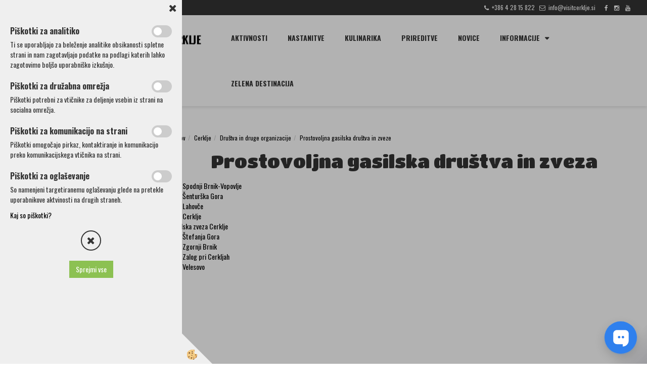

--- FILE ---
content_type: text/html
request_url: https://www.visitcerklje.si/sl/informacije/cerklje/drustva-in-druge-organizacije/prostovoljna-gasilska-drustva-in-zveze
body_size: 13483
content:
<!DOCTYPE html><html lang="sl"><head><meta charset="utf-8"><title>Prostovoljna gasilska društva in zveze | Zavod za turizem Cerklje</title>
<meta name="Description" content="Prostovoljna gasilska društva in zveze"/>
<meta name="Keywords" content="Ključne besede, ločene z vejico"/>
<link rel="alternate" href="https://www.visitcerklje.si/sl/informacije/cerklje/drustva-in-druge-organizacije/prostovoljna-gasilska-drustva-in-zveze" hreflang="x-default" /><link rel="canonical" href="https://www.visitcerklje.si/sl/informacije/cerklje/drustva-in-druge-organizacije/prostovoljna-gasilska-drustva-in-zveze" /><meta name="viewport" content="width=device-width, initial-scale=1.0"><link rel="stylesheet" href="/skins/general.css"><link rel="stylesheet" href="/skins/body.css"><link rel="icon" href="/favicon.ico" /><script defer type="text/javascript" src="/js/all.js?5.702" onload="Initialize();"></script><script defer type="text/javascript" src="/js/js_swiper.js?5.702"></script><script defer type="text/javascript" src="/js/sl/js_validation.js?5.702"></script><script defer type="text/javascript" src="/js/sl/js_custom.js?5.702"></script><script>document.addEventListener("DOMContentLoaded", function(event) { gtag('consent', 'default', {'ad_storage': 'denied','ad_user_data': 'denied','ad_personalization': 'denied','analytics_storage': 'denied','functionality_storage': 'denied','personalization_storage': 'denied','security_storage ': 'granted'});if (jQuery.cookie('cc_anali') == 'true')
{
gtag('consent','update', {'analytics_storage':'granted'});}if (jQuery.cookie('cc_chat') == 'true')
{
gtag('consent','update', {'functionality_storage':'granted'});}if (jQuery.cookie('cc_adwords') == 'true')
{
gtag('consent','update', {'ad_personalization':'granted','ad_storage':'granted','ad_user_data':'granted','personalization_storage':'granted'});}});</script><script type="text/javascript">
(function(w,d,s,l,i){w[l]=w[l]||[];w[l].push({'gtm.start': 
new Date().getTime(),event:'gtm.js'});var f=d.getElementsByTagName(s)[0], 
j=d.createElement(s),dl=l!='dataLayer'?'&l='+l:'';j.async=true;j.src=
'//www.googletagmanager.com/gtm.js?id='+i+dl;f.parentNode.insertBefore(j,f);
})(window,document,'script','dataLayer','GTM-TT486N5');
</script></head><body class="p-sl">
<div id="boostpage"></div><div class="modal fade" id="elModal" tabindex="-1" role="dialog" aria-labelledby="elModal" aria-hidden="true"><div class="modal-dialog" id="elModalDialog"><div class="modal-content"><div class="modal-header" id="elModalHeaderId">vsebina glave</div><div class="modal-body" id="elModalBodyId">vsebina body</div><div class="modal-footer" id="elModalFooterId"></div></div></div></div><script></script><div class="global_containter notranja">
    <div class="skip-to-content"><p><a class="skip-button" href="#content"><span>Skoči do osrednje vsebine</span> </a></p>
</div>
        <div class="search" id="searchbox">
                <div class="container">
                    <div class="row">
                        <div class="searchbox"><form role="form" method="post" id="webshopsearchbox" action="/default.asp?mid=sl&amp;pID=webshopsearch"><div class="input-group"><input autocomplete="off" class="form-control" data-placement="bottom" data-trigger="manual" onfocus="FocusGet(this);" onfocusout="FocusLost(this);" data-toggle="popover" type="text" name="txtsearchtext" id="txtsearchtext" value=""  placeholder="Išči..."/><div class="popover" id="popoversearch"></div><span class="input-group-btn"><button id="src_button" class="btn btn-default" type="submit"><i class="fa fa-search"></i><span>IŠČI</span></button></span></div></form><script type="text/javascript">document.addEventListener('DOMContentLoaded', function(event){var timer;var timeout = 600;$('#txtsearchtext').keyup(function(){clearTimeout(timer);if ($('#txtsearchtext').val) {var oTxt = $('#txtsearchtext').val();if (oTxt.length>2){timer = setTimeout(function(){var v = '<div class="arrow"></div><div class="popover-content"><div id="vsebinapopover">' + $.ajax({type:'POST', url:'/ajax_search.asp?mid=sl', async: false, data: {searchstr:oTxt, jezik:'sl'}}).responseText + '</div></div>';$('#popoversearch').html(v);$('#popoversearch').addClass('sactive fade bottom in');}, timeout);}}});});function FocusGet(oTextBox){if(oTextBox.value.length>2){$('#popoversearch').addClass('sactive fade bottom in');}}function FocusLost(oTextBox){if ($('#vsebinapopover:hover').length == 0){$('#popoversearch').removeClass('sactive fade bottom in');}}</script></div>
                        <div class="closesearch"><a onclick="ToggleSearch();" id="showsearch"><i class="fa fa-times"></i></a></div>
                    </div>
                </div>
            </div>
            <section class="cart_container">
                <div class="container">
                    <div class="row">
                        <div class="cart_top" id="cart_top"><div class="innerbox"><div class="carttop"> <div class="jeziki"><div class="lan_a_sl"><a href="/sl">sl</a></div><div class="lan_en"><a href="/en">en</a></div><div class="lan_de"><a href="/de">de</a></div><div class="lan_it"><a href="/it">it</a></div><div class="lan_ru"><a href="/ru">ru</a></div></div> <div class="kosaricaakcije"><div class="kosaricaakcije_prijavi"><a href="#" rel="nofollow" data-toggle="modal" data-target="#sheet" id="see"><i class="fa fa-user"></i><span>Prijavi se</span></a></div><div class="kosaricaakcije_registriraj"><a href="#" rel="nofollow" data-toggle="modal" data-target="#sheet2" id="see2"><i class="fa fa-unlock-alt"></i><span>Registriraj se</span></a></div><div class="kosaricaakcije_forgotpass"><a href="#" rel="nofollow" data-toggle="modal" data-target="#sheet3" id="see3"><i class="fa fa-question"></i><span>Ste pozabili geslo?</span></a></div></div> <div class="stanjekosarice"><div id="cart_info"><div class="stanjekosarice_carticon"><a href="#" rel="nofollow" data-toggle="modal" data-target="#popupCart"><img src="/images/site/cart.png" alt="Vaša košarica" /></a></div><div class="stanjekosarice_stanje" id="sitecart_vasakosara"><a href="#" rel="nofollow" data-toggle="modal" data-target="#popupCart"><i class="fa fa-shopping-cart"></i><span>0</span></a></div></div></div> <div class="wishlist"></div> </div> <div class="modal fade" id="popupCart" tabindex="-1" role="dialog" aria-labelledby="popupCart" aria-hidden="true"><div class="modal-dialog">	<div class="modal-content">		<div class="modal-header"><button type="button" class="close" data-dismiss="modal" aria-hidden="true"><i class="fa fa-times"></i></button><div class="modal-title h4">Stanje košarice</div></div>		<div class="modal-body">0</div>		<div class="modal-footer">			<button type="button" class="btn btn-default" data-dismiss="modal">Zapri košarico</button>		</div>	</div></div></div> <div class="modal fade" id="sheet" tabindex="-1" role="dialog" aria-labelledby="sheet" aria-hidden="true">	<div class="modal-dialog">	 <div class="modal-content"> <form method="post" id="frmlogin" name="frmlogin" action="#">	  <div class="modal-header"><button type="button" class="close" data-dismiss="modal" aria-hidden="true"><i class="fa fa-times"></i></button><div  class="modal-title h4">Prijavite se v spletno trgovino</div></div> 	 <div class="modal-body">		  <div class="row loginmodal">			  <div class="carttop_inputs_medium"><div class="form-group"><input class="form-control" name="form_username" type="email" placeholder="Uporabniško ime" /></div></div>		 		<div class="carttop_inputs_medium"><div class="form-group"><input class="form-control" name="form_password" type="password" placeholder="Geslo" /></div></div>			</div>		 </div>    <div class="modal-footer">			<a href="#" rel="nofollow" data-toggle="modal" data-target="#sheet3" id="see3"><span>Ste pozabili geslo?</span></a>     <button type="button" class="btn btn-default" data-dismiss="modal">Zapri</button>     <button type="submit" class="btn btn-primary">Prijavi</button>    </div>	 </form>   </div>  </div> </div> <div class="modal fade" id="sheet2" tabindex="-1" role="dialog" aria-labelledby="sheet2" aria-hidden="true">	 <div class="modal-dialog">		<div class="modal-content">		 <div class="modal-header"><button type="button" class="close" data-dismiss="modal" aria-hidden="true"><i class="fa fa-times" ></i></button><div class="modal-title h4">Registracija</div>		<div class="modal-texttop"></div>		</div> 	 <div class="modal-body"><div id="skrijse"><ul class="nav nav-tabs">	<li class="active"><a href="#regfizicne" data-toggle="tab">Fizične osebe</a></li>	<li><a href="#regpravne" data-toggle="tab">Pravne osebe</a></li></ul></div><div class="tab-content"> <div class="tab-pane active" id="regfizicne">		<form method="post" name="frmregfiz" id="frmregfiz" action="#">			<input type="hidden" name="partner" value="1" />			<input type="hidden" name="baza" value="gen030" />			<div class="row"><div class="carttop_maintitle"><p>Registracija za fizične osebe</p></div></div>			<div class="row loginmodal">				<div class="carttop_inputs_medium"><div class="form-group"><input class="form-control" autocomplete="email" type="text" name="form_email" value="" placeholder="Email:" /></div></div>				<div class="carttop_inputs_medium"><div class="form-group"><input class="form-control" autocomplete="email" type="text"  name="form_email2" value="" maxlength="50" placeholder="Ponovi Email:" /></div></div>				<div class="carttop_inputs_medium"><div class="form-group"><input class="form-control" type="password" name="form_geslo"  maxlength="50" placeholder="Geslo:" /></div></div>				<div class="carttop_inputs_medium"><div class="form-group"><input class="form-control" type="password" name="form_geslo2" maxlength="50"  placeholder="Ponovi Geslo:" /></div></div>			</div>			<div class="row"><div class="carttop_maintitle"><p>Kontaktni podatki</p></div></div>			<div class="row loginmodal">				<div class="carttop_inputs_xlarge"><div class="form-group" id="SelectCboxDrzFiz"></div></div>				<div class="carttop_inputs_medium"><div class="form-group"><input class="form-control" autocomplete="given-name" type="text" name="kime" value="" maxlength="50" placeholder="Ime:" /></div></div>				<div class="carttop_inputs_medium"><div class="form-group"><input class="form-control" autocomplete="family-name" type="text" name="kpriimek" value="" maxlength="50" placeholder="Priimek:" /></div></div>				<div class="carttop_inputs_xlarge"><div class="form-group"><input class="form-control" autocomplete="street-address" type="text" name="knaslov" value="" maxlength="50" placeholder="Naslov:" /></div></div>				<div class="carttop_inputs_small"><div class="form-group"><input class="form-control" autocomplete="postal-code" onkeyup="FillPostName(this, $('#cboxRegFiz').val(),'kkrajfiz');" type="text"  name="kpostnast"  value="" placeholder="Poštna št." /></div></div>				<div class="carttop_inputs_large"><div class="form-group"><input class="form-control" autocomplete="address-level2" type="text" name="kkraj" id="kkrajfiz" value="" maxlength="50" placeholder="Poštna številka / pošta:" /></div></div>				<div class="carttop_inputs_medium"><div class="form-group"><input class="form-control" autocomplete="tel" type="text" name="ktelefon" value="" maxlength="50" placeholder="Telefon:"></div></div>				<div class="carttop_inputs_large"><div class="form-group"><input class="form-checkbox" type="checkbox" name="cboxGdprSpl"/>Strinjam se s&nbsp;<a onclick="ShowModalPopup('/ajax_splosnipogoji.asp?mid=sl','','elModal-lg OnTop');" title="terms">splošnimi pogoji poslovanja podjetja</a></div></div>				<div class="carttop_inputs_large"><div class="form-group"><input class="form-checkbox" type="checkbox" name="cboxGdprSeg"/>Strinjam se z uporabo podatkov za namen profiliranja/segmentiranja</div></div>			</div>   <div class="register_frmbtn"><div class="modal-textbottom"></div>	<button type="button" class="btn btn-default" data-dismiss="modal">Zapri</button> <button type="submit" class="btn btn-primary">Registriraj se</button></div>		</form> </div><div class="tab-pane" id="regpravne">		<form name="frmregpra" id="frmregpra" method="post" action="#" novalidate="novalidate" >			<input type="hidden" name="partner" value="2" />			<input type="hidden" name="baza" value="gen030" />			<input type="hidden" id="taxvalid" name="taxvalid" value="false" />    		<div class="row"><div class="carttop_maintitle"><p>Registracija za pravne osebe</p></div></div>			<div class="row loginmodal">    		<div class="carttop_inputs_medium"><div class="form-group"><input class="form-control" type="text" name="form_email" value="" maxlength="50" placeholder="Email:" /></div></div>    		<div class="carttop_inputs_medium"><div class="form-group"><input class="form-control" type="text" name="form_email2" value="" maxlength="50" placeholder="Ponovi Email:" /></div></div>    		<div class="carttop_inputs_medium"><div class="form-group"><input class="form-control" type="password"  name="form_geslo" value="" maxlength="50" placeholder="Geslo:" /></div></div>    		<div class="carttop_inputs_medium"><div class="form-group"><input class="form-control" type="password"  name="form_geslo2" value="" maxlength="50" placeholder="Ponovi Geslo:" /></div></div>		</div>    		<div class="row"><div class="carttop_maintitle"><p>Podatki podjetja</p></div></div>			<div class="row loginmodal"><div class="carttop_inputs_medium"><div class="form-group vatinput"><select id="vatnumberprefix" name="vatnumberprefix" class="vatpredpona"><option>AT</option><option selected="selected">SI</option></select><input class="form-control" type="text" name="form_davcna" id="vatnumber" value="" maxlength="20" placeholder="Davčna številka" /></div></div>				<div class="carttop_inputs_small"><div class="form-group"><button id="vatbuttoncheckerreg" type="button" onclick="CheckVatNumberReg('VALID','NOT VALID', 'False');" class="btn btn-default">Preveri</button></div></div>				<div class="carttop_inputs_small"><div class="form-group" id="tax_response"></div></div>    		<div class="carttop_inputs_large"><div class="form-group"><input class="form-control" type="text" name="form_podjetje" value="" maxlength="52" placeholder="Ime podjetja:" /></div></div>    		<div class="carttop_inputs_xlarge"><div class="form-group"><input class="form-control" type="text" name="form_naslov" value="" maxlength="100" placeholder="Naslov:" /></div></div>    		<div class="carttop_inputs_small"><div class="form-group"><input class="form-control" type="text" name="form_postnast"  value="" placeholder="Poštna št." /></div></div>			<div class="carttop_inputs_large"><div class="form-group"><input class="form-control" type="text" name="form_kraj" value="" maxlength="50" placeholder="Poštna številka / pošta:" /></div></div>		</div>    		<div class="row"><div class="carttop_maintitle"><p>Kontaktni podatki</p></div></div>			<div class="row loginmodal">				<div class="carttop_inputs_xlarge"><div class="form-group" id="SelectCboxDrzPra"></div></div>				<div class="carttop_inputs_medium"><div class="form-group"><input class="form-control" type="text" name="kime" value="" maxlength="50" placeholder="Ime:" /></div></div>				<div class="carttop_inputs_medium"><div class="form-group"><input class="form-control" type="text" name="kpriimek" value="" maxlength="50" placeholder="Priimek:" /></div></div>				<div class="carttop_inputs_xlarge"><div class="form-group"><input class="form-control" type="text" name="knaslov" value="" maxlength="50" placeholder="Naslov:" /></div></div>				<div class="carttop_inputs_small"><div class="form-group"><input class="form-control" type="text" onkeyup="FillPostName(this, $('#cboxRegPra').val(),'kkrajpra');" name="kpostnast" value="" placeholder="Poštna št." /></div></div>				<div class="carttop_inputs_large"><div class="form-group"><input class="form-control" type="text" name="kkraj" id="kkrajpra" value="" maxlength="50" placeholder="Poštna številka / pošta:" /></div></div>				<div class="carttop_inputs_medium"><div class="form-group"><input class="form-control" type="text" name="ktelefon" value="" maxlength="50" placeholder="Telefon:"></div></div>				<div class="carttop_inputs_large"><div class="form-group"><input class="form-checkbox" type="checkbox" name="cboxGdprSpl"/>Strinjam se s&nbsp;<a onclick="ShowModalPopup('/ajax_splosnipogoji.asp?mid=sl','','elModal-lg OnTop');" title="terms">splošnimi pogoji poslovanja podjetja</a></div></div>				<div class="carttop_inputs_large"><div class="form-group"><input class="form-checkbox" type="checkbox" name="cboxGdprSeg"/>Strinjam se z uporabo podatkov za namen profiliranja/segmentiranja</div></div>		</div>   <div class="register_frmbtn">	<button type="button" class="btn btn-default" data-dismiss="modal">Zapri</button> <button type="submit" class="btn btn-primary">Registriraj se</button></div>		</form></div></div></div></div></div></div><div class="modal fade" id="sheet3" tabindex="-1" role="dialog" aria-labelledby="sheet3" aria-hidden="true">		<form method="post" id="frmforgotpass" name="frmforgotpass">		<input type="hidden" name="tokenforgotpass" value="549987601"/>		<div class="modal-dialog">			<div class="modal-content">				<div class="modal-header"><button type="button" class="close" data-dismiss="modal" aria-hidden="true"><i class="fa fa-times"></i></button><div class="modal-title h4">Ste pozabili geslo?</div></div> 			<div class="modal-body">						<div class="row loginmodal"><div class="carttop_inputs_xlarge"><div class="form-group"><input class="form-control" name="form_forgotemail" id="form_forgotemail" type="email" placeholder="Email:"></div></div></div>						<div class="divSuccess" id="divSuccess"></div>				</div>      <div class="modal-footer">        <button type="button" class="btn btn-default" data-dismiss="modal">Zapri</button>        <button type="submit" class="btn btn-primary">Pošljite mi geslo</button>      </div>    </div>  </div>	</form></div><script type="text/javascript">document.addEventListener("DOMContentLoaded", function(event) { LoadDrzave('sl');$('#sheet2').on('show.bs.modal', function (e){$('#frmregfiz').bootstrapValidator({message: 'Polje je obvezno',feedbackIcons: {valid: 'fa fa-check', invalid: 'fa fa-times', validating: 'fa fa-refresh'},submitHandler: function(validator, form, submitButton) {RegisterUser(form, 'sl', validator);},fields: { form_email: {validators: {notEmpty: {message: 'Polje je obvezno'},emailAddress: {message: 'Prosimo vpišite pravi E-naslov'},stringLength: { min: 0, message: 'Uporabnik z emailom že obstaja'},}},form_email2: {validators: {notEmpty: {message: 'Polje je obvezno'},identical:{field:'form_email',message:'Email naslova se ne ujemata'},stringLength: { min: 0, message: 'Email naslova se ne ujemata'},}},form_geslo: {validators: {notEmpty: {message: 'Polje je obvezno'},stringLength: { min: 6,max: 30, message: 'Polje zahteva 6 znakov'},}},form_geslo2: {validators: {notEmpty: {message: 'Polje je obvezno'},identical:{field:'form_geslo',message:'Gesli se ne ujemata'},}},kime: {validators: {notEmpty: {message: 'Polje je obvezno'},stringLength: { min: 2, max:50, message: 'Polje zahteva 2 znakov'},}},kpriimek: {validators: {notEmpty: {message: 'Polje je obvezno'},stringLength: { min: 3, max:50, message: 'Polje zahteva 5 znakov'},}},ktelefon: {validators: {notEmpty: {message: 'Polje je obvezno'},stringLength: { min: 9, max:20, message: 'Polje zahteva 9 znakov'},}},knaslov: {validators: {notEmpty: {message: 'Polje je obvezno'},stringLength: { min: 3, max:50, message: 'Polje zahteva 5 znakov'},}},kpostnast: {validators: {notEmpty: {message: 'Polje je obvezno'},}},kkraj: {validators: {notEmpty: {message: 'Polje je obvezno'},stringLength: { min: 2, max:50, message: 'Polje zahteva 2 znakov'},}},cboxGdprSpl: {validators: {notEmpty: {message: 'Polje je obvezno'},}},}});});$('#sheet2').on('show.bs.modal', function (e){$('#frmregpra').bootstrapValidator({message: 'Polje je obvezno',feedbackIcons: {valid: 'fa fa-check', invalid: 'fa fa-times', validating: 'fa fa-refresh'},submitHandler: function(validator, form, submitButton) {RegisterUser(form, 'sl', validator);},fields: { form_email: {validators: {notEmpty: {message: 'Polje je obvezno'},emailAddress: {message: 'Prosimo vpišite pravi E-naslov'},stringLength: { min: 0, message: 'Uporabnik z emailom že obstaja'},}},form_email2: {validators: {identical:{field:'form_email', message:'Prosimo vpišite pravi E-naslov'},stringLength: { min: 0, message: 'Email naslova se ne ujemata'},}},form_geslo: {validators: {notEmpty: {message: 'Polje je obvezno'},stringLength: { min: 6,max: 30, message: 'Polje zahteva 6 znakov'},}},form_geslo2: {validators: {notEmpty: {message: 'Polje je obvezno'},identical:{field:'form_geslo',message:'Gesli se ne ujemata'},}},form_davcna: {validators: {notEmpty: {message: 'Polje je obvezno'},}},form_ddvDa: {validators: {notEmpty: {message: 'Polje je obvezno'},}},form_podjetje: {validators: {notEmpty: {message: 'Polje je obvezno'},stringLength: { min: 4, max:50, message: 'Polje zahteva 5 znakov'},}},form_naslov: {validators: {notEmpty: {message: 'Polje je obvezno'},stringLength: { min: 4, max:50, message: 'Polje zahteva 5 znakov'},}},form_postnast: {validators: {notEmpty: {message: 'Polje je obvezno'},}},form_kraj: {validators: {notEmpty: {message: 'Polje je obvezno'},stringLength: { min: 2, max:50, message: 'Polje zahteva 2 znakov'},}},kime: {validators: {notEmpty: {message: 'Polje je obvezno'},stringLength: { min: 2, max:50, message: 'Polje zahteva 2 znakov'},}},kpriimek: {validators: {notEmpty: {message: 'Polje je obvezno'},stringLength: { min: 2, max:50, message: 'Polje zahteva 2 znakov'},}},ktelefon: {validators: {notEmpty: {message: 'Polje je obvezno'},stringLength: { min: 9, max:20, message: 'Polje zahteva 9 znakov'},}},knaslov: {validators: {notEmpty: {message: 'Polje je obvezno'},stringLength: { min: 3, max:50, message: 'Polje zahteva 5 znakov'},}},kpostnast: {validators: {notEmpty: {message: 'Polje je obvezno'},}},kkraj: {validators: {notEmpty: {message: 'Polje je obvezno'},stringLength: { min: 2, max:50, message: 'Polje zahteva 2 znakov'},}},cboxGdprSpl: {validators: {notEmpty: {message: 'Polje je obvezno'},}},}});});$('#sheet3').on('show.bs.modal', function (e){$('#frmforgotpass').bootstrapValidator({message: 'Polje je obvezno',feedbackIcons: {valid: 'fa fa-unlock', invalid: 'fa fa-times', validating: 'fa fa-refresh'},submitHandler: function(validator, form, submitButton) {ForgetPassword(form, validator);},
fields: { form_forgotemail: {validators: {notEmpty: {message: 'Polje je obvezno'},emailAddress: {message: 'Prosimo vpišite pravi E-naslov'},stringLength: { min: 0, message: 'Uporabnik z email naslovom ne obstaja'},}},}});});$('#sheet').on('show.bs.modal', function (e){$('#frmlogin').bootstrapValidator({live: 'disabled',message: 'Polje je obvezno',feedbackIcons: {valid: 'fa fa-unlock', invalid: 'fa fa-times', validating: 'fa fa-refresh'},submitHandler: function(validator, form, submitButton) {LoginAuth(form, validator);},fields: { form_username: { validators: {notEmpty: {message: 'Polje je obvezno'},stringLength: {min: 4,message: 'Polje je obvezno'},}},form_password: {validators: {notEmpty: {message: 'Polje je obvezno'},stringLength: {min: 1,message: 'Geslo ni pravilno'},}}}});}); });</script> <script>document.addEventListener('DOMContentLoaded', function(event){
(function(d, s, id) {
var js, fjs = d.getElementsByTagName(s)[0];if (d.getElementById(id)) return;js = d.createElement(s); js.id = id;js.src = "//connect.facebook.net/en_US/sdk.js";fjs.parentNode.insertBefore(js, fjs);}(document, 'script', 'facebook-jssdk'));
});</script></div></div>
                        <div class="navitop"><div class="innerbox"><div class="glava-action"><a href="tel:+38642815"><i class="fa fa-phone">&nbsp;</i>&nbsp;<span>+386 4 28 15 822</span>&nbsp;&nbsp; </a> <a href="mailto:info@visitcerklje.si"> <i class="fa fa-envelope-o">&nbsp;</i>&nbsp;<span>info@visitcerklje.si</span>&nbsp;&nbsp; </a> &nbsp;&nbsp; <a href="https://www.facebook.com/VisitCerklje/" target="_blank" title="Facebook"> <i class="fa fa-facebook-f">&nbsp;</i>&nbsp;&nbsp; </a> <a href="https://www.instagram.com/visitcerklje/" target="_blank" title="Instagram Visit Cerklje"> <i class="fa fa-instagram">&nbsp;</i>&nbsp;&nbsp; </a> <a href="https://www.youtube-nocookie.com/channel/UCaRfeYYLtdWnUSXkRx-l0fA" target="_blank" title="Youtube kanal Cerklje"> <i class="fa fa-youtube">&nbsp;</i> </a></div>
</div></div>
                    </div>
                </div>
            </section>
            <header>
                <div class="container">
                    <div class="row">
                        <div class="logo"><div class="innerbox"><a href="/sl" ><img src="/images/site/sl/logo.png" alt="Element B2B" title="Element B2B" /></a></div></div>
                        <div class="mobile_cart_menu visible-xs"><a data-toggle="collapse" data-target=".navbar-collapse"><i class="fa fa-bars"></i></a></div>
                        <nav><div class="container"><div class="row"><div class="navbar-collapse collapse"><ul class="nav navbar-nav"><li id="xxaktivnosti" class=""><a  href="/sl/aktivnosti-v-cerkljah">Aktivnosti</a></li><li id="xxnastanitve" class=""><a  href="/sl/nastanitve">Nastanitve</a></li><li id="xxkulinarika" class=""><a  href="/sl/kulinarika">Kulinarika</a></li><li id="xxprireditve" class=""><a  href="/sl/prireditve">Prireditve</a></li><li id="xxnovice" class=""><a  href="/sl/novice">Novice</a></li><li id="xxinformacije" class=" dropdown"><a class="dropdown-toggle" data-toggle="dropdown" href="#">Informacije</a><ul class="dropdown-menu"><li class="dropdown"><a href="/sl/informacije/cerklje">Cerklje</a><ul class="dropdown-menu"><li><a href="/sl/informacije/cerklje/obcina">Občina</a></li><li><a href="/sl/informacije/cerklje/kako-do-nas">Kako do nas</a></li><li class="dropdown"><a href="/sl/informacije/cerklje/drustva-in-druge-organizacije">Društva in druge organizacije</a><ul class="dropdown-menu"><li class="dropdown"><a href="/sl/informacije/cerklje/drustva-in-druge-organizacije/kulturna-drustva">Kulturna Društva</a><ul class="dropdown-menu"><li><a href="/sl/informacije/cerklje/drustva-in-druge-organizacije/kulturna-drustva/kd-davorina-jenka">KD Davorina Jenka</a></li><li><a href="/sl/informacije/cerklje/drustva-in-druge-organizacije/kulturna-drustva/kud-krvavec">KUD Krvavec Spodnji Brnik</a></li><li><a href="/sl/informacije/cerklje/drustva-in-druge-organizacije/kulturna-drustva/kd-godba-cerklje">KD Godba Cerklje</a></li><li><a href="/sl/informacije/cerklje/drustva-in-druge-organizacije/kulturna-drustva/kud-pod-lipo-adergas">KUD Pod Lipo Adergas</a></li><li><a href="/sl/informacije/cerklje/drustva-in-druge-organizacije/kulturna-drustva/drustvo-likovnikov-cerklje">Društvo likovnikov Cerklje</a></li><li><a href="/sl/informacije/cerklje/drustva-in-druge-organizacije/kulturna-drustva/kd-folklora-cerklje">KD Folklora Cerklje</a></li><li><a href="/sl/informacije/cerklje/drustva-in-druge-organizacije/kulturna-drustva/liberius-klub-cerklje">Liberius klub Cerklje</a></li><li><a href="/sl/informacije/cerklje/drustva-in-druge-organizacije/kulturna-drustva/kd-senturska-gora">KD Šenturška Gora</a></li><li><a href="/sl/informacije/cerklje/drustva-in-druge-organizacije/kulturna-drustva/kd-ignacija-borstnika-cerklje">KD Ignacija Borštnika Cerklje</a></li><li><a href="/sl/informacije/cerklje/drustva-in-druge-organizacije/kulturna-drustva/zavod-zabavno-je">Zavod Zabavno je </a></li><li><a href="/sl/informacije/cerklje/drustva-in-druge-organizacije/kulturna-drustva/planet-dogodkov">Kulturno društvo Planet Dogodkov</a></li><li><a href="/sl/informacije/cerklje/drustva-in-druge-organizacije/kulturna-drustva/smejmo-se">Smejmo Se</a></li></ul></li><li class="dropdown"><a href="/sl/informacije/cerklje/drustva-in-druge-organizacije/sportna-drustva">Športna Društva</a><ul class="dropdown-menu"><li><a href="/sl/informacije/cerklje/drustva-in-druge-organizacije/sportna-drustva/rekreacijsko-drustvo-strmol">Rekreacijsko društvo Strmol</a></li><li><a href="/sl/informacije/cerklje/drustva-in-druge-organizacije/sportna-drustva/konjenisko-drustvo-cerklje">Konjeniško društvo Cerklje </a></li><li><a href="/sl/informacije/cerklje/drustva-in-druge-organizacije/sportna-drustva/konjenisko-drustvo-krvavec">Konjeniško društvo Krvavec</a></li><li><a href="/sl/informacije/cerklje/drustva-in-druge-organizacije/sportna-drustva/sd-adergas">ŠD Adergas</a></li><li><a href="/sl/informacije/cerklje/drustva-in-druge-organizacije/sportna-drustva/nk-velesovo">NK Velesovo</a></li><li><a href="/sl/informacije/cerklje/drustva-in-druge-organizacije/sportna-drustva/rk-cerklje">RK Cerklje</a></li><li><a href="/sl/informacije/cerklje/drustva-in-druge-organizacije/sportna-drustva/sd-krvavec-cerklje">SD Krvavec Cerklje</a></li><li><a href="/sl/informacije/cerklje/drustva-in-druge-organizacije/sportna-drustva/treking-konjenisko-drustvo-jurij">Treking konjeniško društvo Jurij</a></li><li><a href="/sl/informacije/cerklje/drustva-in-druge-organizacije/sportna-drustva/zalog">Športno društvo Zalog</a></li><li><a href="/sl/informacije/cerklje/drustva-in-druge-organizacije/sportna-drustva/ostala">Ostala Športna društva</a></li></ul></li><li class="dropdown"><a href="/sl/informacije/cerklje/drustva-in-druge-organizacije/prostovoljna-gasilska-drustva-in-zveze">Prostovoljna gasilska društva in zveze</a><ul class="dropdown-menu"><li><a href="/sl/informacije/cerklje/drustva-in-druge-organizacije/prostovoljna-gasilska-drustva-in-zveze/pgd-spodnji-brnik-vopovlje">PGD Spodnji Brnik-Vopovlje</a></li><li><a href="/sl/informacije/cerklje/drustva-in-druge-organizacije/prostovoljna-gasilska-drustva-in-zveze/pgd-senturska-gora">PGD Šenturška Gora</a></li><li><a href="/sl/informacije/cerklje/drustva-in-druge-organizacije/prostovoljna-gasilska-drustva-in-zveze/pgd-lahovce">PGD Lahovče</a></li><li><a href="/sl/informacije/cerklje/drustva-in-druge-organizacije/prostovoljna-gasilska-drustva-in-zveze/pgd-cerklje">PGD Cerklje</a></li><li><a href="/sl/informacije/cerklje/drustva-in-druge-organizacije/prostovoljna-gasilska-drustva-in-zveze/gasilska-zveza-cerklje">Gasilska zveza Cerklje</a></li><li><a href="/sl/informacije/cerklje/drustva-in-druge-organizacije/prostovoljna-gasilska-drustva-in-zveze/stefanja-gora">PGD Štefanja Gora</a></li><li><a href="/sl/informacije/cerklje/drustva-in-druge-organizacije/prostovoljna-gasilska-drustva-in-zveze/pgd-zgornji-brnik">PGD Zgornji Brnik</a></li><li><a href="/sl/informacije/cerklje/drustva-in-druge-organizacije/prostovoljna-gasilska-drustva-in-zveze/pgd-zalog-pri-cerkljah">PGD Zalog pri Cerkljah</a></li><li><a href="/sl/informacije/cerklje/drustva-in-druge-organizacije/prostovoljna-gasilska-drustva-in-zveze/pgd-velesovo">PGD Velesovo</a></li></ul></li><li class="dropdown"><a href="/sl/informacije/cerklje/drustva-in-druge-organizacije/ostala">Ostala Društva in organizacije</a><ul class="dropdown-menu"><li><a href="/sl/informacije/cerklje/drustva-in-druge-organizacije/ostala/lions-klub-brnik">Lions klub Cerklje</a></li><li><a href="/sl/informacije/cerklje/drustva-in-druge-organizacije/ostala/drustvo-upokojencev-cerklje">Društvo upokojencev Cerklje</a></li><li><a href="/sl/informacije/cerklje/drustva-in-druge-organizacije/ostala/drustvo-obrtnikov-in-podjetnikov-cerklje">Društvo obrtnikov in podjetnikov Cerklje</a></li><li><a href="/sl/informacije/cerklje/drustva-in-druge-organizacije/ostala/cebelarsko-drustvo-cerklje">Čebelarsko društvo Cerklje</a></li><li><a href="/sl/informacije/cerklje/drustva-in-druge-organizacije/ostala/drustvo-gorenjski-nagelj">Društvo Gorenjski nagelj</a></li><li><a href="/sl/informacije/cerklje/drustva-in-druge-organizacije/ostala/amd-cerklje">AMD Cerklje</a></li><li><a href="/sl/informacije/cerklje/drustva-in-druge-organizacije/ostala/moped-tour-zalog">Moped tour Zalog</a></li><li><a href="/sl/informacije/cerklje/drustva-in-druge-organizacije/ostala/druzinski-in-mladinski-center-cerklje">Družinski in mladinski center Cerklje</a></li><li><a href="/sl/informacije/cerklje/drustva-in-druge-organizacije/ostala/lovska-druzina-krvavec">Lovska družina Krvavec</a></li><li><a href="/sl/informacije/cerklje/drustva-in-druge-organizacije/ostala/rdeci-kriz-cerklje">Rdeči Križ Cerklje</a></li><li><a href="/sl/informacije/cerklje/drustva-in-druge-organizacije/ostala/ribiska-druzina-bistrica-domzale">Ribiška družina Bistrica Domžale</a></li><li><a href="/sl/informacije/cerklje/drustva-in-druge-organizacije/ostala/zeliscarstvo">Zeliščna kmetija Grilc</a></li><li><a href="/sl/informacije/cerklje/drustva-in-druge-organizacije/ostala/mladinski-klub-lahovce">Mladinski klub Lahovče</a></li><li><a href="/sl/informacije/cerklje/drustva-in-druge-organizacije/ostala/klekljarice-lastovke-cerklje">Klekljarice Lastovke Cerklje</a></li><li><a href="/sl/informacije/cerklje/drustva-in-druge-organizacije/ostala/zdruzenje-borcev-za-vrednote-nob">Občinska organizacija združenja borcev za vrednote NOB </a></li></ul></li></ul></li><li><a href="/sl/informacije/cerklje/znane-osebnosti">Znane osebnosti</a></li><li><a href="/sl/informacije/cerklje/zgodovina">Zgodovina</a></li></ul></li><li class="dropdown"><a href="/sl/informacije/zavod-za-turizem-tic">Zavod za turizem-TIC</a><ul class="dropdown-menu"><li><a href="/default.asp?mid=sl&amp;pid=varstvoosebnihpodatkov">Varstvo osebnih podatkov</a></li></ul></li><li><a href="/sl/informacije/objave-in-razpisi">Objave in razpisi</a></li><li><a href="/sl/informacije/prakticne-informacije">Praktične informacije in Katalog info. javnega značaja</a></li><li class="dropdown"><a href="/sl/informacije/projekti">Projekti </a><ul class="dropdown-menu"><li><a href="/sl/informacije/projekti/nomen-vulgare">Nomen Vulgare</a></li><li><a href="/sl/informacije/projekti/brezmejna-dozivetja-narave">Brezmejna doživetja narave</a></li><li><a href="/sl/informacije/projekti/pobratenje-obcina-medulin">Pobratenje z občino Medulin</a></li><li><a href="/sl/informacije/projekti/pobratenje-z-obcino-petrovec">Pobratenje z občino Petrovec</a></li><li><a href="/sl/informacije/projekti/obnova-in-gradnja-otroskih-igrisc">Obnova in gradnja otroških igrišč</a></li><li><a href="/sl/informacije/projekti/tecaj-za-turisticne-vodice">Tečaj za turistične vodiče </a></li><li><a href="/sl/informacije/projekti/moja-dezela-lepa-in-gostoljubna">Moja dežela lepa in gostoljubna</a></li><li><a href="/sl/informacije/projekti/tematske-poti">Tematske poti</a></li><li><a href="/sl/informacije/projekti/zelena-kartica">Zelena kartica</a></li><li><a href="/sl/informacije/projekti/slovenia-green-destination">Slovenia Green Destination</a></li></ul></li><li><a href="/sl/informacije/brosure">Brošure</a></li><li><a href="/sl/informacije/vodeni-ogledi">Vodeni ogledi</a></li><li class="dropdown"><a href="/sl/informacije/splosni-pogoji-poslovanja">Splošni pogoji poslovanja</a><ul class="dropdown-menu"><li><a href="/sl/informacije/splosni-pogoji-poslovanja/pogoji-sodelovanja-v-nagradnih-igrah">Pogoji sodelovanja v nagradnih igrah</a></li><li><a href="/sl/informacije/splosni-pogoji-poslovanja/pravilnik-o-zasebnosti">Pravilnik o zasebnosti</a></li></ul></li><li><a href="/sl/informacije/turisticna-taksa">Turistična taksa</a></li><li><a href="/sl/informacije/turisticni-programi">Turistični programi</a></li><li><a href="/sl/informacije/nakup-spominkov">Nakup spominkov</a></li><li><a href="/sl/informacije/izjava-o-dostopnosti">Izjava o dostopnosti in Varstvo osebnih podatkov</a></li></ul></li><li id="xxzelenadestinacija" class=""><a  href="/sl/zelena-destinacija">Zelena destinacija</a></li><script type="text/javascript">document.addEventListener("DOMContentLoaded", function(event) { });</script></ul></div></div></div></nav>
                    </div>
                </div>
            </header>
<section class="mainbanner"></section>
<section class="maincontent" id="content">
    <div class="container">
        <div class="row">
        	<div class="mainfull w1">
            	<div class="innerbox">
                	<div class="row">
                        <div class="innermain w1"><div class="innerbox" id="mainajax"></div></div>
                        <div class="innermain innerleft"><div class="innerbox"><div class="seknavibox"><div class='sekaktivna'><a href='/sl/informacije/cerklje'>Cerklje</a></div><div class='terciarna'><a href='/sl/informacije/cerklje/obcina'>Občina</a></div><div class='terciarna'><a href='/sl/informacije/cerklje/kako-do-nas'>Kako do nas</a></div><div class='tercaktivna'><a href='/sl/informacije/cerklje/drustva-in-druge-organizacije'>Društva in druge organizacije</a></div><div class='quatro'><a href='/sl/informacije/cerklje/drustva-in-druge-organizacije/kulturna-drustva'>Kulturna Društva</a></div><div class='quatro'><a href='/sl/informacije/cerklje/drustva-in-druge-organizacije/sportna-drustva'>Športna Društva</a></div><div class='quatroaktivna'><a href='/sl/informacije/cerklje/drustva-in-druge-organizacije/prostovoljna-gasilska-drustva-in-zveze'>Prostovoljna gasilska društva in zveze</a></div><div class='toomuch'><a href='/sl/informacije/cerklje/drustva-in-druge-organizacije/prostovoljna-gasilska-drustva-in-zveze/pgd-spodnji-brnik-vopovlje'>PGD Spodnji Brnik-Vopovlje</a></div><div class='toomuch'><a href='/sl/informacije/cerklje/drustva-in-druge-organizacije/prostovoljna-gasilska-drustva-in-zveze/pgd-senturska-gora'>PGD Šenturška Gora</a></div><div class='toomuch'><a href='/sl/informacije/cerklje/drustva-in-druge-organizacije/prostovoljna-gasilska-drustva-in-zveze/pgd-lahovce'>PGD Lahovče</a></div><div class='toomuch'><a href='/sl/informacije/cerklje/drustva-in-druge-organizacije/prostovoljna-gasilska-drustva-in-zveze/pgd-cerklje'>PGD Cerklje</a></div><div class='toomuch'><a href='/sl/informacije/cerklje/drustva-in-druge-organizacije/prostovoljna-gasilska-drustva-in-zveze/gasilska-zveza-cerklje'>Gasilska zveza Cerklje</a></div><div class='toomuch'><a href='/sl/informacije/cerklje/drustva-in-druge-organizacije/prostovoljna-gasilska-drustva-in-zveze/stefanja-gora'>PGD Štefanja Gora</a></div><div class='toomuch'><a href='/sl/informacije/cerklje/drustva-in-druge-organizacije/prostovoljna-gasilska-drustva-in-zveze/pgd-zgornji-brnik'>PGD Zgornji Brnik</a></div><div class='toomuch'><a href='/sl/informacije/cerklje/drustva-in-druge-organizacije/prostovoljna-gasilska-drustva-in-zveze/pgd-zalog-pri-cerkljah'>PGD Zalog pri Cerkljah</a></div><div class='toomuch'><a href='/sl/informacije/cerklje/drustva-in-druge-organizacije/prostovoljna-gasilska-drustva-in-zveze/pgd-velesovo'>PGD Velesovo</a></div><div class='quatro'><a href='/sl/informacije/cerklje/drustva-in-druge-organizacije/ostala'>Ostala Društva in organizacije</a></div><div class='terciarna'><a href='/sl/informacije/cerklje/znane-osebnosti'>Znane osebnosti</a></div><div class='terciarna'><a href='/sl/informacije/cerklje/zgodovina'>Zgodovina</a></div><div class='sekundarna'><a href='/sl/informacije/zavod-za-turizem-tic'>Zavod za turizem-TIC</a></div><div class='sekundarna'><a href='/sl/informacije/objave-in-razpisi'>Objave in razpisi</a></div><div class='sekundarna'><a href='/sl/informacije/prakticne-informacije'>Praktične informacije in Katalog info. javnega značaja</a></div><div class='sekundarna'><a href='/sl/informacije/projekti'>Projekti </a></div><div class='sekundarna'><a href='/sl/informacije/brosure'>Brošure</a></div><div class='sekundarna'><a href='/sl/informacije/vodeni-ogledi'>Vodeni ogledi</a></div><div class='sekundarna'><a href='/sl/informacije/splosni-pogoji-poslovanja'>Splošni pogoji poslovanja</a></div><div class='sekundarna'><a href='/sl/informacije/turisticna-taksa'>Turistična taksa</a></div><div class='sekundarna'><a href='/sl/informacije/turisticni-programi'>Turistični programi</a></div><div class='sekundarna'><a href='/sl/informacije/nakup-spominkov'>Nakup spominkov</a></div><div class='sekundarna'><a href='/sl/informacije/izjava-o-dostopnosti'>Izjava o dostopnosti in Varstvo osebnih podatkov</a></div></div></div></div>
                        <div class="innermain innerright"><div class="innerbox"><ol class="breadcrumb"><li><a href="/sl">domov</a></li><li><a href="/sl/informacije/cerklje">Cerklje</a></li><li><a href="/sl/informacije/cerklje/drustva-in-druge-organizacije">Društva in druge organizacije</a></li><li><a href="/sl/informacije/cerklje/drustva-in-druge-organizacije/prostovoljna-gasilska-drustva-in-zveze">Prostovoljna gasilska društva in zveze</a></li></ol><h1 style="text-align: center;">Prostovoljna gasilska dru&scaron;tva in zveza</h1>

<p>&nbsp;</p>

<p><a href="https://www.visitcerklje.si/sl/informacije/cerklje/drustva-in-druge-organizacije/prostovoljna-gasilska-drustva-in-zveze/pgd-spodnji-brnik-vopovlje">PGD Spodnji Brnik-Vopovlje</a></p>

<p><a href="https://www.visitcerklje.si/sl/informacije/cerklje/drustva-in-druge-organizacije/prostovoljna-gasilska-drustva-in-zveze/pgd-senturska-gora">PGD &Scaron;entur&scaron;ka Gora</a></p>

<p><a href="https://www.visitcerklje.si/sl/informacije/cerklje/drustva-in-druge-organizacije/prostovoljna-gasilska-drustva-in-zveze/pgd-lahovce">PGD Lahovče</a></p>

<p><a href="https://www.visitcerklje.si/sl/informacije/cerklje/drustva-in-druge-organizacije/prostovoljna-gasilska-drustva-in-zveze/pgd-cerklje">PGD Cerklje</a></p>

<p><a href="https://www.visitcerklje.si/sl/informacije/cerklje/drustva-in-druge-organizacije/prostovoljna-gasilska-drustva-in-zveze/gasilska-zveza-cerklje">Gasilska zveza Cerklje</a></p>

<p><a href="https://www.visitcerklje.si/sl/informacije/cerklje/drustva-in-druge-organizacije/prostovoljna-gasilska-drustva-in-zveze/stefanja-gora">PGD &Scaron;tefanja Gora</a></p>

<p><a href="https://www.visitcerklje.si/sl/informacije/cerklje/drustva-in-druge-organizacije/prostovoljna-gasilska-drustva-in-zveze/pgd-zgornji-brnik">PGD Zgornji Brnik</a></p>

<p><a href="https://www.visitcerklje.si/sl/informacije/cerklje/drustva-in-druge-organizacije/prostovoljna-gasilska-drustva-in-zveze/pgd-zalog-pri-cerkljah">PGD Zalog pri Cerkljah</a></p>

<p><a href="https://www.visitcerklje.si/sl/informacije/cerklje/drustva-in-druge-organizacije/prostovoljna-gasilska-drustva-in-zveze/pgd-velesovo">PGD Velesovo</a></p>
</div></div>
                    </div>
                </div>
            </div>
            
        </div>
    </div>
</section>
<footer>
	<section class="footop">
    	<div class="container">
            <div class="row">
                <div class="footlinks w4"><div class="innerbox"><h3>KONTAKT: ZAVOD ZA TURIZEM CERKLJE</h3>

<div class="kontakt">
<ul>
	<li><i class="fa fa-map-marker">&nbsp; &nbsp; &nbsp;</i>Trg Davorina Jenka 13,&nbsp;4207 Cerklje</li>
	<li><i class="fa fa-phone">&nbsp; &nbsp;&nbsp;</i>+386 4 28 15 822</li>
	<li><i class="fa fa-envelope-o"></i>&nbsp; &nbsp; info@visitcerklje.si</li>
</ul>
</div>

<h3>KONTAKT: TIC CERKLJE</h3>

<div class="kontakt">
<ul>
	<li><i class="fa fa-map-marker">&nbsp; &nbsp; &nbsp;</i>Krvav&scaron;ka cesta 1b,&nbsp;4207 Cerklje</li>
	<li><i class="fa fa-phone">&nbsp; &nbsp;&nbsp;</i>+386 51 387 373</li>
	<li><i class="fa fa-envelope-o"></i>&nbsp; &nbsp; info@visitcerklje.si</li>
</ul>
</div>
</div></div>
                <div class="footlinks w4"><div class="innerbox"><h3>Kaj Vas zanima</h3>

<ul>
	<li><a href="/sl/informacije/zavod-za-turizem-tic">TIC Cerklje</a></li>
	<li><a href="/sl/informacije/cerklje/obcina">Občina Cerklje na Gorenjskem</a></li>
	<li><a href="https://www.cerklje.si/" target="_blank">Občina Cerklje na Gorenjskem (domača stran)</a></li>
	<li><a href="/sl/novice">Novice in obvestila</a></li>
	<li><a href="/sl/informacije/cerklje">Kongresni seminarji</a></li>
    <li><a href="/sl/informacije/izjava-o-dostopnosti">Izjava o dostopnosti</a></li>
</ul>
</div></div>
                <div class="footlinks w2"><div class="innerbox"><h3 class="form-title"><strong>Zaupajte nam E-naslov:</strong></h3>
<script src="//web.webformscr.com/apps/fc3/build/loader.js" async sp-form-id="9e27b6c45df18576e3c53a574298dab0a63f869e23ee1e4283c3409824535c9b"></script></div></div>
            </div>
       	</div>
    </section>
    <section class="footbottom">
    	<div class="container">
        <div class="row">
            <div class="footbox w1"><div class="innerbox"><div class="row"><div class="primaryfoot"><div class="innerbox"><ul><li><a href="/sl">domov</a></li></ul></div></div></div><div class="row"><div class="elsocial"><div class="innerbox"><div class="eltwit"><a href="https://twitter.com/share" class="twitter-share-button" data-dnt="true"></a></div><div class="elface"></div><div class="ellinked"></div></div></div></div></div></div>
            <div class="footbox footcontact w1"><div class="innerbox"><h3>Kontaktirajte nas&nbsp;</h3>

<p><u><strong>ZAVOD ZA TURIZEM CERKLJE:</strong></u></p>

<p><i class="fa fa-map-marker">&nbsp;</i><strong>Naslov:</strong>&nbsp;Trg Davorina jenka 13,&nbsp;4207 Cerklje</p>

<p><i class="fa fa-phone">&nbsp;</i><strong>Phone:</strong> <a href="tel: +38642815822">+386 4 28 15 822</a></p>

<p><i class="fa fa-envelope-o">&nbsp;</i><strong>Email:</strong> info@visitcerklje.si</p>

<p>&nbsp;</p>

<p><u><strong>TIC CERKLJE:</strong></u></p>

<p>&nbsp;</p>

<p><i class="fa fa-map-marker">&nbsp;</i><strong>Naslov:&nbsp;</strong>Krvav&scaron;ka cesta 1b</p>

<p><i class="fa fa-phone">&nbsp;</i><strong>Phone:&nbsp;</strong>051 387 373</p>

<p><i class="fa fa-envelope-o">&nbsp;</i><strong>Email:</strong> info@visitcerklje.si</p>

<p>&nbsp;</p>
</div></div>
            <div class="footbox footsocial w1"><div class="innerbox"><div class="foot_socialicons">
<h3>Plačila</h3>

<p><i class="fa fa-cc-paypal">&nbsp;</i> <i class="fa fa-cc-amex">&nbsp;</i> <i class="fa fa-cc-mastercard">&nbsp;</i> <i class="fa fa-cc-visa">&nbsp;</i></p>

<p>&nbsp;</p>

<h3>Sledite nam</h3>

<p><a href="https://www.facebook.com/VisitCerklje/"><i class="fa fa-facebook">&nbsp;</i></a> <a href="https://www.instagram.com/visitcerklje/"><i class="fa fa-instagram">&nbsp;</i></a></p>
</div>
</div></div>
	    </div>
    </div>
    </section>
</footer>
<div class="footauthors">
	<div class="container">
    	<div class="row">
            <div class="innerbox">
                <div class="element1"><a href="http://www.element.si" title="Izdelava spletne trgovine" target="_blank">Izdelava spletne trgovine</a></div>
                <div class="element2"><a href="http://www.elshop.si" title="Izdelava spletne trgovine" target="_blank"><img src="/images/site/elshop.png" title="Izdelava spletne trgovine" alt="Izdelava spletne trgovine"></a></div>
                <div class="element3">Idejna zasnova in oblikovanje spletne strani: <a href="https://www.forward.si/?utm_source=client-website&utm_campaign=turizem_cerklje" title="Forward dogotalni marketing" target="_blank">Agencija Forward, Google Partner</a></div>
            </div>
	    </div>
	</div>
</div>
</div>
<script src="https://cdn.pulse.is/livechat/loader.js" data-live-chat-id="664f12c4ff8035ca1b068f94" async></script>
Add this code before the closing tag </body> 
<div class="cookiespane" id="cookiespane"><div class="cookies_fade" onclick="ToggleCookies();"></div><div class="cookies_content"><div class="closecookies"><a onclick="ToggleCookies();"><i class="fa fa-close"></i></a></div><div class="cookierules"><div class="cookierule">Piškotki za analitiko</div><div class="cookieonoff"><label class="switch"><input id="cc_anali" onchange="ChangeCookieSetting(this);" type="checkbox"><span class="slider round"></span></label></div><div class="cookierulelong">Ti se uporabljajo za beleženje analitike obsikanosti spletne strani in nam zagotavljajo podatke na podlagi katerih lahko zagotovimo boljšo uporabniško izkušnjo.</div></div><div class="cookierules"><div class="cookierule">Piškotki za družabna omrežja</div><div class="cookieonoff"><label class="switch"><input id="cc_social" onchange="ChangeCookieSetting(this);" type="checkbox"><span class="slider round"></span></label></div><div class="cookierulelong">Piškotki potrebni za vtičnike za deljenje vsebin iz strani na socialna omrežja.</div></div><div class="cookierules"><div class="cookierule">Piškotki za komunikacijo na strani</div><div class="cookieonoff"><label class="switch"><input id="cc_chat" onchange="ChangeCookieSetting(this);" type="checkbox"><span class="slider round"></span></label></div><div class="cookierulelong">Piškotki omogočajo pirkaz, kontaktiranje in komunikacijo preko komunikacijskega vtičnika na strani.</div></div><div class="cookierules"><div class="cookierule">Piškotki za oglaševanje</div><div class="cookieonoff"><label class="switch"><input id="cc_adwords" onchange="ChangeCookieSetting(this);" type="checkbox"><span class="slider round"></span></label></div><div class="cookierulelong">So namenjeni targetiranemu oglaševanju glede na pretekle uporabnikove aktvinosti na drugih straneh.</div></div><div><a onclick="ToggleCookies();ShowModalPopup('/ajax_cookieLaw.asp?mid=sl','','elModal-lg OnTop');" title="Cookies">Kaj so piškotki?</a></div><div class="closecookiesbig"><a onclick="ToggleCookies();"><i class="fa fa-close"></i></a></div><div class="confirmcookiesall"><a class="btn btn-primary" onclick="AcceptAllCookies();ToggleCookies();">Sprejmi vse</a></div></div><div class="showcookies"><a onclick="ToggleCookies();"></a></div></div><script>function getCookie(cname) {var name = cname + "=";var decodedCookie = decodeURIComponent(document.cookie);var ca = decodedCookie.split(';');for(var i = 0; i <ca.length; i++) {var c = ca[i];while (c.charAt(0) == ' ') {c = c.substring(1);} if (c.indexOf(name) == 0) {return c.substring(name.length, c.length);}}return "";}if (getCookie('cc_anali')=='true'){document.getElementById('cc_anali').checked = true;}else{document.getElementById('cc_anali').checked = false;}if (getCookie('cc_social')=='true'){document.getElementById('cc_social').checked = true;}else{document.getElementById('cc_social').checked = false;}if (getCookie('cc_chat')=='true'){document.getElementById('cc_chat').checked = true;}else{document.getElementById('cc_chat').checked = false;}if (getCookie('cc_adwords')=='true'){document.getElementById('cc_adwords').checked = true;}else{document.getElementById('cc_adwords').checked = false;}if (getCookie('cc_adwords')=='' && getCookie('cc_anali')=='' && getCookie('cc_social')=='' && getCookie('cc_chat')==''){document.addEventListener("DOMContentLoaded", function(event) {ToggleCookies();});}function AcceptAllCookies(){$('#cc_adwords').prop('checked', true);$('#cc_anali').prop('checked', true);$('#cc_social').prop('checked', true);$('#cc_chat').prop('checked', true);ChangeCookieSetting(document.getElementById('cc_adwords'));ChangeCookieSetting(document.getElementById('cc_chat'));ChangeCookieSetting(document.getElementById('cc_anali'));ChangeCookieSetting(document.getElementById('cc_social'));$('#showcookiesbar').hide('slow');}function ChangeCookieSetting(obj){var oDur=1;if ($('#' + obj.id).prop('checked')==true){oDur=30;if (obj.id=='cc_anali'){gtag('consent','update', {'analytics_storage':'granted'});}if (obj.id=='cc_chat'){gtag('consent','update', {'functionality_storage':'granted'});}if (obj.id=='cc_adwords'){gtag('consent','update', {'ad_personalization':'granted','ad_storage':'granted','ad_user_data':'granted','personalization_storage':'granted'});}}else{if (obj.id=='cc_anali'){gtag('consent','update', {'analytics_storage':'denied'});}if (obj.id=='cc_chat'){gtag('consent','update', {'functionality_storage':'denied'});}if (obj.id=='cc_adwords'){gtag('consent','update', {'ad_personalization':'denied','ad_storage':'denied','ad_user_data':'denied','personalization_storage':'denied'});}}setCookie(obj.id, $('#' + obj.id).prop('checked'),oDur);}</script><script>(function(i,s,o,g,r,a,m){i['GoogleAnalyticsObject']=r;i[r]=i[r]||function(){
 (i[r].q=i[r].q||[]).push(arguments)},i[r].l=1*new Date();a=s.createElement(o),
 m=s.getElementsByTagName(o)[0];a.async=1;a.src=g;m.parentNode.insertBefore(a,m) 
 })(window,document,'script','//www.google-analytics.com/analytics.js','ga');
function getCookie(cname) 
{ var name = cname + "="; var ca = document.cookie.split(';'); for(var i=0; i<ca.length; i++) { var c = ca[i]; while (c.charAt(0)==' ') c = c.substring(1); if (c.indexOf(name) == 0) return c.substring(name.length, c.length); }
return '';}
function Initialize(){if (getCookie('cc_anali') == 'true') 
{
 ga('create', 'UA-133811402-1', 'auto'); 
if (getCookie('cc_adwords') == 'true') 
{ ga('require', 'displayfeatures');}
else{ga('set', 'displayFeaturesTask', null);}
 ga('send', 'pageview');
}
if (getCookie('cc_social') == 'true') 
{
!function(f,b,e,v,n,t,s){if(f.fbq)return;n=f.fbq=function(){n.callMethod?n.callMethod.apply(n,arguments):n.queue.push(arguments)};if(!f._fbq)f._fbq=n;n.push=n;n.loaded=!0;n.version='2.0';n.queue=[];t=b.createElement(e);t.async=!0;t.src=v;s=b.getElementsByTagName(e)[0];s.parentNode.insertBefore(t,s)}(window,document,'script','//connect.facebook.net/en_US/fbevents.js'); 
fbq('init', '282663375699768'); fbq('track', 'PageView'); 
}
}</script></body></html>

--- FILE ---
content_type: text/css
request_url: https://www.visitcerklje.si/skins/body.css
body_size: 17633
content:
@import url('https://fonts.googleapis.com/css?family=Oswald:300,400,700&subset=latin-ext');
@import url('https://fonts.googleapis.com/css?family=Titan+One');
/* /////////////////////////////////////////////////////////////////////////// GLOBAL /////////////////////////////////////////////////////////////////// */
.container { width:100% !important; max-width:1400px;}
html, body, input, textarea  {font-family: 'Oswald', sans-serif; font-weight:400;}

/* border radius */ .navbar, .modal-content, .btn, .dropdown-menu, .pagination>li:first-child>a, .pagination>li:last-child>a, .form-control, .nav-tabs>li>a, .breadcrumb, .progress {border-radius:0px;}
/* clear */ .mainbanner:before, .mainbanner:after { content:""; clear:both; display:table;}

/* headings */
h1, .h1 {}
h2, .h2, .fpage_seznam_title, .seznam_title {font-size: 30px; font-weight: 300;}
h3, .h3, .seznam_naziv a, .news_short_naslov a {text-transform:uppercase; letter-spacing:1px; font-weight:700; padding:10px 0; font-size:14px;}
h4, .h4, .detail_kropis, .dnovica_krvsebina, .snovica_podnaslov { font-weight:300; font-size:16px; padding:10px 0;}
h5, .h5 { font-weight:700;}
h6, .h6 { padding:3px 5px;}
h7, .h7 { letter-spacing:2px; text-transform:uppercase;}
h8, .h8, .seznam_kratkiopis, .news_short_opis, .snovica_kropis { font-size:13px; color:#999;}
h9, .h9, .seznam_cenatxt { font-size:12px; color:#666; font-weight:700;}

h1, .h1, h2, .h2 {font-family: 'Titan One', cursive;}

/* default transition */
.izhbox, .izhslika img, .seznam_slika img {-webkit-transition: all 0.25s ease; transition: all 0.25s ease; -moz-transition: all 0.25s ease; -ms-transition: all 0.25s ease; -o-transition: all 0.25s ease;}

/* /////////////////////////////////////////////////////////////////////////// BARVE /////////////////////////////////////////////////////////////////// */
/* default barva linkov */
a, a:hover, a:focus, a:active {color:#000; cursor:pointer;} 

/* barva gumbov */
.btn-info, .btn-primary, .enovice_button input, .vote_button input, .filter_btn input, .dvprasanje_btn input, .search .btn {background-color:#8cc152; border-color:#8cc152; color:#fff;}
.btn-info:hover, .btn-primary:hover, .enovice_button input:hover, .vote_button input:hover, .filter_btn input:hover, .dvprasanje_btn input:hover,
.btn-primary:focus, .btn-primary:active, .btn-primary.active, .open .dropdown-toggle.btn-primary, .search .btn:hover {background-color:#333; border-color:#333; color:#fff;}

/* primarna barva*/
h1, .h1 {color:#333;}

/* primarna barva - background */
h6, .h6, .mobile_cart_cart a, .tabela-vsebina th  { background-color:#8cc152; color:#fff;}

/* obrobe */
hr, .artikel_box > .innerbox, .title_and_paging > .innerbox, .newsshort_novica > .innerbox {border-color:#ccc;} 

/* input & button glow */
.form-control:focus {
	border-color: #8cc152; 
	-webkit-box-shadow: inset 0 1px 1px rgba(0,0,0,.075), 0 0 8px rgba(160,32,31, .6); 
	-moz-box-shadow: inset 0 1px 1px rgba(0,0,0,.075), 0 0 8px rgba(160,32,31, .6); 
	box-shadow: inset 0 1px 1px rgba(0,0,0,.075), 0 0 8px rgba(160,32,31, .6);
	}
.btn:focus, .btn:active:focus, .btn.active:focus {outline: 5px auto rgba(160,32,31, .6);}

/* primarni gradient */
.progress-bar {
background-image: -webkit-linear-gradient(top,#8cc152 0,#8cc152 100%); 
background-image: linear-gradient(to bottom,#8cc152 0,#8cc152 100%); 
filter: progid:DXImageTransform.Microsoft.gradient(startColorstr='#8cc152',endColorstr='#8cc152',GradientType=0);}

/* /////////////////////////////////////////////////////////////////////// TEMPLATES /////////////////////////////////////////////////////////////// */
.logo, .search, .mainbox1, .mainbox2, .mainbox3, .mainbox4, .mainbox5, .mainbox6, .foot_top, .footbox, .mainfull, .footlinks, .innermain, .footnl, .mainbox7,
.spustni_menu_box, .mainbox2out, .innerleft, .innerright {float: left; position: relative; min-height: 1px; padding-right: 15px; padding-left: 15px;}

.global_containter {position:relative;}
.back_banner { position:absolute; width:100%; z-index:0; top:0px; float:left;}
.back_banner_opacity { position:absolute; z-index:20; bottom:0; width:100%; height:179px; background:url(../images/site/bg-banner-opacity.png) repeat-x;}
.back_banner .carousel-indicators, .back_banner .carousel-control { display:none;}

.skip-to-content {position: absolute; z-index: 2000; top:40px; left: 5px;}
.skip-to-content .skip-button span {display: none; padding: 5px 10px; background: #8cc152; color: #fff; text-decoration: none;} 
.skip-to-content a {text-decoration: none;}
.skip-to-content .skip-button:focus span {display: block;}

/* --------------------------------------------------------------- kosarica top ------------------------------------------------------------- */
.cart_container {position:relative; background:#333;}   
.navitop, .ddsearch_icon a, .profileopen a, .stanjekosarice_stanje a {color:#efefef;}
.kosaricaakcije, .profileopen, .navitop, .cart_top { float:right;}
.cart_top { width:auto; float:left;}

.navitop { min-width:100px; font-size:12px; line-height:30px; padding-right:30px; float: right;}

.ddsearch_icon a, .profileopen a, .stanjekosarice_stanje a {font-size:14px; width:50px; height:30px; line-height:30px; text-align:center; display:block; border-left:1px solid #ccc;}

/* jeziki */
.jeziki {display:block;}
.jeziki:hover {height:auto;}
.jeziki > div > a {text-indent:0px; font-size:12px; color:#fff; width:70px; text-align:left; text-indent:5px; height:40px; text-transform:uppercase; font-weight:700; opacity:1; padding:0px 0 5px 35px; background-position:10px 50%} 
.jeziki > div, .jeziki > div > a {width: auto; height: auto;}
.jeziki > div {display: inline-block; padding: 0; margin: 0;}
.jeziki > div:after {display: block; width: 1px; height:10px; content: ""; margin-top:10px; background: #ccc; float: left;}
.jeziki > div:last-child:after {display: none;}
.jeziki > div > a {padding: 0 5px;; line-height: 30px; display:block; float: left; text-indent: 0;}
.jeziki > div > a:hover { text-decoration:underline;}
.jeziki [class*=lan_a_] a, .jeziki [class*=lan_] a {background: none;}

/* profil */
.stanjekosarice {display: none;}
.kosaricaakcije { display:none; position:absolute; right:50px; top:30px; z-index:60; background:#333; float:left; width:100%; height:auto; width:200px;}
.openprofile .kosaricaakcije { display:block;}
.kosaricaakcije div a i { display:none;}
.kosaricaakcije div a { color:#fff; font-size:14px;}
.kosaricaakcije > div { padding:5px 10px; margin:0; clear:both;}

.stanjekosarice { height:auto;}
.stanjekosarice_vrednost { display:none;}

/* search */
.ddsearch_icon { float:right;}
.ddsearch_icon a {cursor:pointer;}

.search {height:0px; -webkit-transition: all 300ms; transition: all 300ms; width:100%; background:#f8f8f8; position:relative; overflow:hidden; position:relative; z-index:40; margin-top:-1px;}
.search.open {height:100px; padding:10px; -webkit-transition: all 300ms; transition: all 300ms;}
.search .form-control::-webkit-input-placeholder {color:a9a9a9;}
.search .input-group-btn i { display:none;}
.search .form-control { background:#f8f8f8; border:1px solid #f8f8f8; box-shadow:none; font-weight:700; font-size:20px; line-height: 80px; height: 80px; /*padding:39px 0;*/}
.search .btn{ padding:12px 60px; }
.search .input-group-btn:last-child>.btn { margin-left:0;}
.searchbox { float:left; width:95%;}
.closesearch { float:right; width:5%; padding-top:30px; text-align:right;}

.form_results_end { display: none;}

/* -------------------------------------------------------------------- GLAVA --------------------------------------------------------------- */
header { background:#fff;}
.logo {width:33%; position:relative; z-index:1;}
.logo > .innerbox {line-height:90px;}

/* ---------------------------------------------------------------------- NAVIGACIJA -------------------------------------------------------------- */
/* navigacija cez vse */ /*@media (min-width: 767px){.navbar-nav > li { float:none; display: table-cell; width: 1%;} .navbar-nav > li a { text-align:center;}}*/
@media (min-width: 767px) {nav { float:right; width:67%;} nav .nav { float:right;}}
nav {text-transform:uppercase; font-size: 14px; font-weight: 700; position:relative; background:none;}
nav .nav>li>a, nav .nav>li>a:hover, nav .nav>li.active > a {transition: all 0.4s ease; padding: 0 20px; line-height:90px;}
nav .nav>li>a { color:#333;}
nav .nav>li>a:hover, nav .nav>li.active > a, .nav .open>a, .nav .open>a:hover, .nav .open>a:focus, nav .nav>li>a:focus  { background:none; color:#8cc152;}
nav .nav>li#xxrezerviraj>a, nav .nav>li#xxrezerviraj_en>a {background: #8cc152; padding: 0 30px; color: #fff;}

.dropdown-menu { background:#8cc152; border:none; padding:0;}
.dropdown-menu li a { color:#fff; border-bottom:1px solid #fff;}
.dropdown-menu li a:hover { color:#fff; background-color:#333;}

/* dontent ddnavi */

nav .nav>li, nav .dropdown { position:static;}
nav .nav >  li > ul { width:100%; float:left; padding:15px;}
/* dd 1 nivo */
nav .nav >  li > ul > li { float:left; padding:0 5px; width:33.33333333333333%;} 
nav .nav >  li > ul > li a { text-align:left; text-transform:none; padding:5px 0; width:100%;}
nav .nav >  li > ul > li a:hover {background:none; color:#fff;}

/* dd 2 nivo */
nav .nav .dropdown-menu > li > .dropdown-menu { display:none; position:relative; background:none; border:none; box-shadow:none; width:100%;}
nav .nav >  li > ul > li > ul > li a { border:none; display:block; width:100%;}
nav .nav >  li > ul > li > ul > li a:hover { background:none; color:#3DC4E5;}


.ddmenu_content { background:#fff; font-weight:400;}
.ddmenu_content .innerbox { padding-left:15px; padding-right:15px;}
.spustni_menu_box { width:25%; padding-top:30px; padding-bottom:30px;}
.spustni_menu_box h2 { font-size:16px; margin:20px 0;}

/* --------------------------------------------------------------------- fixed bar ------------------------------------------------------------------- */
.fixed_bar { position:fixed; z-index:31; top:200px; right:0; background-color:#f1f1f1; padding:10px;}
.fixedbar_content { margin-bottom:10px;}
.fixedbar_content:last-child { margin-bottom:0;}

/* --------------------------------------------------------------------- main content ------------------------------------------------------------------- */
/* naslovnica */
.mainbox1 > .innerbox, .mainbox3 > .innerbox, .mainbox4 > .innerbox, .mainbox5 > .innerbox, .mainbox6 > .innerbox { width:100%; padding-top:30px; padding-bottom:30px; float: left; width: 100%;}
.mainbox1 > .innerbox:empty, .mainbox2 > .innerbox:empty, .mainbox3 > .innerbox:empty, .mainbox4 > .innerbox:empty, .mainbox5 > .innerbox:empty, .mainbox6 > .innerbox:empty { display:none;}

.mainbox1 .carousel {background: #000; position: relative;}
.mainbox1 .elitem img {opacity: .6;}
.mainbox1 .boostertext {position: absolute; z-index: 60; top:0; left:0; right: 0; bottom: 0; padding: 15px; color: #fff; text-shadow: 1px 1px #000;}
.mainbox1 .carousel:hover .boostertext { background: rgba(140,193,82,.4);}
.mainbox1 .boostertext h4 {display: none;}
.mainbox1 .carousel:hover .boostertext h4 {display: block;}
.mainbox1 .carousel-control, .mainbox1 .carousel-indicators {display: none;}
.mainbox1 .gumb1 {position: absolute; bottom: 0; right: 0; top: 0; left: 0; z-index: 20;}
.mainbox1 .gumb1 a {color: #fff; padding: 10px; display: block; position: absolute; top: 0; bottom: 0; right: 0; left: 0; font-size: 18px;}
.mainbox1 .gumb1 a span {position: absolute; bottom: 0; right: 0; padding: 10px;}
.mainbox1 .gumb1 a span:after {display: inline-block; content: url("../media/ikone/preberivec.png"); padding:0 0 0 7px;}


.mainbox2 > .innerbox {float: left; width: 100%; padding-bottom: 30px;}
.mainbox2 .carousel {background: #000; position: relative;}
.mainbox2 .elitem img {opacity: .6;}
.mainbox2 .boostertext {position: absolute; z-index: 60; top:0; left:0; right: 0; bottom: 0; padding: 15px; color: #fff; text-shadow: 1px 1px #000;}
.mainbox2 .carousel:hover .boostertext { background: rgba(140,193,82,.4);}
.mainbox2 .boostertext h4 {display: none;}
.mainbox2 .carousel:hover .boostertext h4 {display: block;}
.mainbox2 .carousel-control, .mainbox2 .carousel-indicators {display: none;}
.mainbox2 .gumb1 {position: absolute; bottom: 0; right: 0; top: 0; left: 0; z-index: 20;}
.mainbox2 .gumb1 a {color: #fff; padding: 10px; display: block; position: absolute; top: 0; bottom: 0; right: 0; left: 0; font-size: 18px;}
.mainbox2 .gumb1 a span {position: absolute; bottom: 0; right: 0; padding: 10px;}
.mainbox2 .gumb1 a span:after {display: inline-block; content: url("../media/ikone/preberivec.png"); padding:0 0 0 7px;}


.maincontent7 .container {max-width: 100%;}
.videoWrapper {position: relative; padding-bottom: 56.25%; /* 16:9 */ padding-top: 25px; height: 0;}
.videoWrapper iframe {position: absolute; top: 0; left: 0; width: 100%; height: 100%;}

.innerleft {width: 25%;}
.innerright {width: 75%;}

/* -------------------------- INSTAGRAM FEED ---------------------------------- */
#instagram-feed {display: flex; flex-wrap: wrap; justify-content: space-between; margin-top: 5vh;}
#instagram-feed .single-image-container {flex: 0 0 calc(33.33% - 10px); margin: 0 5px 10px; height: 25vh; display: flex; position: relative;}
#instagram-feed.square-images {justify-content: center;}
#instagram-feed.square-images .single-image-container {height: 312px; flex: 0 0 312px; margin: 0 10px 10px 0; overflow: hidden;}
#instagram-feed .single-image-container .insta-image-link {display: flex; position: absolute; z-index: 10; width: 100%; height: 100%; }
#instagram-feed .single-image-container .insta-caption-text {position: absolute; bottom:-100%; padding:15px; z-index:50; font-size: 12px; text-align: center; display: block; width: 100%; background: rgba(0,0,0,.5); color: #fff;}
#instagram-feed .single-image-container:hover .insta-caption-text {bottom: 0;}
#instagram-feed .single-image-container .insta-image-link img {}

/*.mainbox6:first-child > .innerbox {background: url(../media/box/na-tekocem-bg.jpg); padding:80px 30px; text-align: center;}*/
/*
.mainbox6 h2, .mainbox6 .mailform {display: inline-block; vertical-align: middle;}
.mainbox6 .mailform .btn {background: #000;}
.mainbox6:last-child > .innerbox {padding-top: 0;}
*/
.mainbox6 {padding: 0; float: none;}
.mainbox6 .innerbox {float: none;}

.mainbox7 {padding: 0;}

/* notranje */
.mainleft { width:20%;}
.mainright {width:80%;}

.mainfull { background:#fff; padding-top:15px; padding-bottom:15px;}
.innermain { margin-bottom:30px;}

/* kontakt na strani */
.kontakt_na_strani .form-control { width:100%; margin-bottom:5px;}
.kontakt_na_strani textarea { width:100%; height:60px;}
.kontakt_na_strani .izracun { float:left; width:60%; margin-right:10%;}
.kontakt_na_strani button { width:30%;}

.tabela-vsebina { width:100%;}
.tabela-vsebina th, .tabela-vsebina td { padding:5px;}
.tabela-vsebina th { text-align:left; color:#fff;}
.tabela-vsebina tr:nth-child(even) td { background-color:#efefef;}

/* --------------------------------------------------------------------- banner ------------------------------------------------------------------- */
.mobilebanner {display: none;}
.mainbanner {background: #000; position: relative;}
.mainbanner .elitem img {opacity: .8;}

.bannerform {position: absolute; z-index: 60; width: 100%; max-width: 1200px; margin-left: auto; margin-right: auto; top:50%; left: 0; right:0; transform:  translateY(-50%);}
.bannerform h2, .bannerform h3 {color: #fff;}
.bannerform h2 {font-size: 60px;}
.bannerform h3 {font-weight: 300; font-size: 18px;}

.rezbox, .rezboxbtn {float: left;}
.rezbox .form-control{color: #8cc152; width: auto; margin-right:20px; float: left; -webkit-appearance: none;	appearance: none;}
.rezbox .form-control, .rezboxbtn button { padding:0 12px; line-height:60px; height:60px; font-size: 16px;}
.rezbox {margin-right: 20px; position: relative;}
.rezbox:after {display: block; width: 1px; height: 20px; margin-top: 20px; background: #fff; content: ""; position: absolute; right: 0}
.rezbox .select-group {position: relative;}
.rezbox .select-group select {padding-right: 44px; position: relative; display: block;}

.carousel-caption {text-shadow: 0 3px 6px rgba(0,0,0,0.6);}
.carousel .carousel-caption h2 { font-size:45px;}
.carousel .carousel-caption p { font-size:16px;}
.carousel .carousel-caption h2, .carousel .carousel-caption h3, .carousel .carousel-caption p, .carousel .carousel-caption a { margin-bottom:10px;}

.mainbanner .carousel-indicators { display:none;}

.mainbanner .carousel-control.right, .mainbanner .carousel-control.left { top:auto; width:auto;}
.mainbanner .carousel-control.left { left:auto; right:52px;}
.mainbanner .carousel-control.right span, .mainbanner .carousel-control.left span { position:relative; background:#333; width:50px; height:50px; line-height:50px;}

/* ----------------------------------------------------------------------- stranska navigacija --------------------------------------------------------------------- */ 
.navi_it > ul > li {border:1px solid #e4e4e4; margin-bottom:-1px;}
.navi_it > ul > li > a, div.sekundarna a, div.sekaktivna a { padding:15px 10px 10px 10px; font-size:16px; color:#000; font-size:14px; font-weight:700; border-bottom:5px solid #fff;}
.navi_it > ul > li > a:hover, .navi_it > ul > li.active > a, .navi_it > ul > li.active > a:hover, div.sekundarna a:hover, div.sekaktivna a, div.sekaktivna a:hover {color:#000; border-bottom:5px solid #8cc152; text-decoration:none;}


.navi_it > ul ul > li > a, div.terciarna a, div.tercaktivna a { padding:3px 10px 3px 20px; font-size:14px; color:#999; font-weight:700;}
.navi_it > ul ul > li > a:hover, .navi_it > ul ul > li.active > a, .navi_it > ul ul > li.active > a:hover, div.terciarna a:hover, div.tercaktivna a, div.tercaktivna a:hover  {color:#8cc152;}

.navi_it > ul ul ul > li > a { padding:3px 10px 3px 30px; color:#333; font-size:13px;}
.navi_it > ul ul ul > li > a:hover, .navi_it > ul ul ul > li.active > a, .navi_it > ul ul ul > li.active > a:hover {color:#8cc152;}

div.sekundarna a, div.terciarna a, div.sekaktivna a, div.tercaktivna a { display:block; float:left; width:100%;}


/* shop ddnavi */
.ddmenu_content .navi_it {  column-count:5; column-gap:0; padding:20px;}
.ddmenu_content .navi_it > ul { break-inside:avoid;  padding:5px;}
.ddmenu_content .navi_it > ul ul { display:block;}
.ddmenu_content .navi_it > ul > li, .ddmenu_content .navi_it > ul > li > a { border:none;}
.ddmenu_content .navi_it > ul > li > a { font-weight:400; padding:0;}
.ddmenu_content .navi_it > ul > li > a:hover { background:none;}
.ddmenu_content .navi_it > ul > li > ul > li  > a { font-weight:400; padding:3px 0; color:#666; text-transform:none;} 
.ddmenu_content .navi_it > ul > li > ul > li  > a:before {content: "\f105"; font-family: FontAwesome; margin-right:5px;}
.ddmenu_content .navi_it > ul > li > ul > li > ul > li a { font-weight:400; padding:3px 10px; color:#999; text-transform:none;}
.ddmenu_content .navi_it > ul > li > ul > li a:hover, .ddmenu_content .navi_it > ul > li > ul > li > ul > li a:hover { background:#efefef; text-decoration:none;}


/* ----------------------------------------------------------------------- filtri --------------------------------------------------------------------- */ 
.filter_okvir { margin:20px 0 0 0; float:left; width:100%;}
.filter_top, .mainleft .detail_sorodni .sorodni_title, .mainleft .lastviewed_artikli_naslov h2 { float:left; width:100%; font-size:14px; padding: 13px 5px 13px 0px; color:#333; font-weight:700; text-transform:uppercase;}
.filter_row { float:left; margin-right:10px; float:left; width:100%; padding:4px 20px 4px 0px; color:#999;}
.filter_row input { margin-right:5px; vertical-align:bottom;}
.filter_btn { float:left; width:100%; text-align:center; padding:20px 0;}
.filter_btn input {color:#fff;}

.filter_row input {	-webkit-appearance: none; background-color:#fafafa; border: 1px solid #cacece; padding:9px; border-radius:0px; display: inline-block; position: relative;}
.filter_row input:checked, .filter_row input:active, .filter_row input:checked:active {background-color:#8cc152; border:1px solid #8cc152; outline:none;}
.filter_row input:checked:after, .filter_row input:active:after, .filter_row input:checked:active:after {content: "\f00c"; font-family: FontAwesome; line-height: 1; font-size:13px; position:absolute; top:2px; left:3px; color:#fff;}

.irs-bar { border:1px solid #aaa; background:#f1f1f1; height:9px;}
.irs-slider { border:1px solid #888; background:#fff; top:28px; box-shadow:none;}
.irs-slider.from:before, .irs-slider.to:before { display:none;}
.irs-to, .irs-from { background:#fff; border:none; color:#999; border-radius:0;}

/* ----------------------------------------------------------------------- novice --------------------------------------------------------------------- */ 
.maincontent4 .sorodne_novice .seznam_flex, .maincontent4 .sorodne_novice .newsshort_novica {display: block;}
.maincontent4 .sorodne_novice .newsshort_novica {width: 50%; float: left;}

/*
.maincontent4 .sorodne_novice .newsshort_novica:nth-child(1) {text-shadow: 1px 1px #000;}
.maincontent4 .sorodne_novice .newsshort_novica:nth-child(1) .news_slika {width: 100%;}
.maincontent4 .sorodne_novice .newsshort_novica:nth-child(1) .news_slika > .innerbox {background: #000;}
.maincontent4 .sorodne_novice .newsshort_novica:nth-child(1) .news_slika > .innerbox img {opacity: .4;}
.maincontent4 .sorodne_novice .newsshort_novica:nth-child(1) .news_content {position: absolute; top:60px; left: 20px; right: 20px; color: #fff; z-index: 50; width: auto;}
.maincontent4 .sorodne_novice .newsshort_novica:nth-child(1) .news_date {top: 20px; left: 20px; text-shadow: none;}
.maincontent4 .sorodne_novice .newsshort_novica:nth-child(1) .news_date > .innerbox {padding: 5px 10px;}
.maincontent4 .sorodne_novice .news_short_naslov a {color: #fff;}
.maincontent4 .sorodne_novice .news_short_kropis {font-weight: 300;}
*/

.newsshort_novica {width:25%; margin-bottom:30px;}
.newsshort_novica > .innerbox {float: left; width: 100%; padding: 15px 15px 40px 15px; border-radius:5px; border: 1px solid #fff; box-shadow: 0 0 20px rgba(0,0,0,.3); position: relative;}
.newsshort_novica > .innerbox:hover {border: 1px solid #8cc152;}
.fpage_newstitle { display:none;}
.fpage_newstitle h2 { font-size:26px; text-transform:uppercase; margin-top:20px; margin-bottom:20px; text-align:center;}
.news_date {z-index:1; position:absolute; bottom:10px; left:15px; padding: 0; font-size:13px;}
.news_date > .innerbox {}
.news_date > .innerbox:before {content: url(../media/ikone/calendar.png); margin-right:5px; float: left;}
.news_slika, .news_content { width:100%;}
.news_content {position: static;}

.news_short_btn {display: block; position: absolute; bottom:8px; right:15px;}
.news_short_btn .btn-primary {background: none; border: none; color: #8cc152; font-size: 18px; padding: 0;}
.news_short_btn:after {display: inline-block; 	content: url(../media/ikone/preberivec_green.png);	padding: 0 0 0 7px; margin-top: 4px; float: right;}

.sorodne_novice .newsshort_novica {width:100%;}
.sorodne_novice .news_slika { float:left; width:29%; margin-right:1%;}
.sorodne_novice .news_content { float:left; width:70%;}

/* seznam novic */
.snovica_box, .snovica_slika, .snovica_vsebina { width:50%;}
.snovica_box { margin:0 0 20px 0;}

/* detajl novice */
.dnovica_top > div > div {display: table;}
.dnovica_slika { width:30%;}
.dnovica_vsebinatop { width:70%;}
.dnovica_maleslike { width:100%; margin:20px 0 0 0;}
.dnovica_vsebina { width:100%;}
.detail_singlethumb { width: 25%; margin:0 0 20px 0;}

.novice_artikli { padding:0;}

/* ----------------------------------------------------------------------- galerija --------------------------------------------------------------------- */ 
.seznam_gallery_title { padding-bottom:20px;}
.seznam_gallery_singlethumb { width:25%; margin-bottom:10px;}	

/* ----------------------------------------------------------------------- anketa --------------------------------------------------------------------- */ 
.anketa_vprasanje { font-weight:bold; padding:10px 0;}
.anketa_odgovori { padding:5px 0;}
.anketa_radio { margin-right:5px;}
.vote_button {text-align: center; padding:20px 0;}

/* ----------------------------------------------------------------------- artikli --------------------------------------------------------------------- */ 
/* paging */
.title_and_paging > .innerbox { border-bottom-width:1px; border-bottom-style:solid; margin-bottom:20px;}
.fpage_seznam_title { float:left; height:auto; line-height:auto;}

.pagination {float:right;}
.pagination>li>a, .pagination>li>span {border:none; color:#000; background:none;}
.pagination>li>a:hover, .pagination>.active>a, .pagination>.active>a:hover { background:none; text-decoration:underline; color:#000;}
.pagination > li > a:hover, .pagination>.active>a, .pagination>.active>a:hover { background:none; border-color:#e2001a; color:#000;}

.breadcrumb { margin-bottom:10px; background:none; padding-left:0; font-size:12px;}
.uredi_po { float:right; width:100%; text-align:right; font-size:12px;}

.seznam_title { margin-bottom:30px;}
.seznam_katopis { padding:20px 0;}

/* artikel box */
.artikel_box {width:25%;}
.artikel_box > .innerbox {text-align:center; margin:0 0 30px 0; position:relative; border-width:1px; border-style:solid; padding:10px; float:left; width:100%;}

/*
.artikel_banner > .innerbox, .artikel_banner2 > .innerbox { padding:0; border:0; overflow:hidden;}
.artikel_banner .seznam_novost, .artikel_banner .seznam_freedelivery, .artikel_banner .seznam_razprodano, .artikel_banner .seznam_popust_icon, .artikel_banner .seznam_slika, .artikel_banner .seznam_cena, .artikel_banner .seznam_naziv, 
.artikel_banner2 .seznam_novost, .artikel_banner2 .seznam_freedelivery, .artikel_banner2 .seznam_razprodano, .artikel_banner2 .seznam_popust_icon, .artikel_banner2 .seznam_slika, .artikel_banner2 .seznam_cena, .artikel_banner2 .seznam_naziv
{display:none;}
.artikel_banner .seznam_kratkiopis, .artikel_banner2 .seznam_kratkiopis { display:block;}
.artikel_banner .seznam_kratkiopis img, .artikel_banner2 .seznam_kratkiopis img {object-fit: cover; min-height:100%; width:auto; position:absolute; left:0;}
.artikel_banner2 { width:50%;}
*/

.mainleft .artikel_box > .innerbox { background:#f7f7f7; border:none;}
.mainleft .artikel_box .seznam_slika { float:left; width:30%;}
.mainleft .artikel_box .seznam_podatki { float:left; width:70%; text-align:left; padding-left:15px;}
.mainleft .artikel_box .seznam_naziv { padding-top:0;}
.mainleft .seznam_cenatxt { display:none;}
.mainleft h3 { background:#3bb3c3; float:left; height:auto; line-height:auto; color:#fff; font-size:16px; font-weight:400; padding:14px 30px; width:100%;}

/* slika */
.seznam_slika {}
.seznam_slika img {}
.artikel_box > .innerbox:hover .seznam_slika img {}

/* seznam cene */
.seznam_cena { padding:10px;}
.seznam_cenaakcija .seznam_cenavalue, .seznam_rednacena .seznam_cenavalue, .opcija_cenaakcija { font-weight:bold; font-size:16px;}
.seznam_staracena { font-size:13px;}
.seznam_staracena .seznam_cenavalue, .detail_staracena_value, .opcija_staracena { text-decoration:line-through;}
.seznam_cenatxt { display:none;}

/* tagi na artiklu */
.seznam_opicon { z-index:2;}
.seznam_popust_icon, .detail_popust_icon { position:absolute; z-index:2; top:0; right:0; padding:10px; background:#fff; color:#000; font-weight:700;}
.seznam_btnvec { display:none;}

.mainleft .seznam_novost, .mainleft .seznam_freedelivery, .mainleft .seznam_razprodano, .mainleft .seznam_popust_icon { display:none;}
.seznam_novost, .seznam_freedelivery, .seznam_razprodano { position:absolute; font-size:12px; left:0; z-index:2;}
.seznam_novost {}
.seznam_novost a, .seznam_novost a:hover {display:block; padding:3px 5px; background:#000; color:#fff; text-decoration:none;}

.seznam_razprodano { margin-top:30px;}
.seznam_razprodano a, .seznam_razprodano a:hover { display:block; padding:3px 5px; background:#000; color:#fff; text-decoration:none;} 

.seznam_freedelivery { margin-top:60px;}
.seznam_freedelivery a, .seznam_freedelivery a:hover {display:block; padding:3px 5px; background:#000; color:#fff; text-decoration:none;} 

/* detail artikla */
.detail_topleft, .detail_topright { width:50%;}
.detail_topleft > .innerbox {position:relative;}
.detail_social, .detail_sifra, .detail_staracena, .detail_popust, .detail_cena, .detail_zaloga { padding:5px 0; border-bottom:1px solid #666;}
.detail_vprasanje_opis a { color:#000;}
.detail_cena, .cart_sum_zaplacilo, #dostava_cena { font-weight:bold; font-size:22px;}
.podrobno_podrobniopis { margin:20px 0;}
.podrobno_podrobniopis ul { margin-left:20px;}

.detail_topleft .detail_thumbs { margin-left:-15px; margin-right:-15px;}
.detail_topleft .detail_singlethumb { margin-top:10px;}

.dvprasanje_form { background:#ccc;}
.dvprasanje_email, .dvprasanje_opis { padding:10px;}
.dvprasanje_email p { margin:0 10px 0 0;}
.dvprasanje_btn {padding:0 0 10px 0; text-align:center;}

.tabela_opcije_naslov { font-size:24px; margin-top:20px; margin-bottom:10px;}
.opcija_slika { min-width:50px;}
.opcija_vkosarico a { text-indent:-0px; font-size:0px;}
.opcija_vkosarico .btn:after {content: "\f07a"; font-family: FontAwesome; display: inline-block; line-height: 1; font-size:16px;}

.detail_sorodni { padding:0;}
.detail_sorodni .sorodni_title { padding:30px 0; margin:0;}
.mainleft .detail_sorodni .sorodni_title, .darila_naziv { margin:20px 0;}
.sorodne_novice_title { margin-bottom:30px;}

.detail_tehspec_row { border-bottom:1px solid #849bae;}

.detail_dokument_row, .detail_dokument_icon, .detail_dokument_txt { display:inline-block;}
.detail_dokument_row { border:1px solid #999; background:#efefef; padding:5px 10px;}   
.detail_dokument_row, .detail_dokument_icon { margin-right:10px;}

.tabelaopcije { float:left;}

/* ------------------------------------------------------------- kosarica pregled -------------------------------------------------------------- */
.cart_pregled_cenakos, .cart_pregled_popust, .cart_pregled_popustznesek, .cart_pregled_cenaspopustom, .cart_pregled_ddv, .cart_pregled_cena_zddv, .cart_pregled_izdelek,
.cart_sum_brezpopusta, .cart_sum_popust, .cart_sum_spopustom, .cart_sum_ddv, .cart_sum_zaplacilo, .cart_pregled_znesekdostave > div, .cart_pregled_kol, .cart_pregled_sumcena {border-bottom:1px solid #242424;}

.cart_pregled_cenakos, .cart_pregled_popust, .cart_pregled_popustznesek, .cart_pregled_cenaspopustom, .cart_pregled_ddv, .cart_pregled_cena_zddv, .cart_pregled_kol, .cart_pregled_sumcena,
.cart_sum_brezpopusta, .cart_sum_popust, .cart_sum_spopustom, .cart_sum_ddv, .cart_sum_zaplacilo, .cart_pregled_znesekdostave > div {padding:0 0 5px 0; margin:0 0 5px 0;}

.cart_pregled_naziv { font-size:18px;}

.cart_pregled_cenatxt, .cart_sum_txt { padding:0 0 0 5px;}
.cart_pregled_cenavalue, .cart_sum_value { padding:0 5px 0 0;}

.cart_pregled_opomba, .cart_pregled_file {background:#efefef;}
.cart_pregled_opomba .innerbox, .cart_pregled_file .innerbox {padding:10px;}
.cart_pregled_opombavalue textarea { width:100%; background:#fff; resize: none;}
.cart_pregled_opombabtn { padding:10px 0 0 0; text-align:center;}

.cart_pregled_file { margin:5px 0 0 0;}
.cart_file_btn { padding:10px 0;}

.cart_pregled_title { margin:30px 0;}
.buydata_left h2, .buydata_right h2 { margin:30px 0; text-align:left;}

/* pregled ponudbe pred potrditvijo */
.pregled_ponudbe .buydata_left { width:100%; margin-bottom:30px;}
.cart_pregled_naslovi {background:#efefef;}
.cart_pregled_naslovi > .innerbox { padding:20px 15px;}
.cart_pregled_naslovi h2 { margin:0;}

.cart_pregled_narocilotxt, .cart_pregled_stnarocila { width:50%;}
.cart_pregled_stnarocilarow .innerbox { padding:15px 0;}

.cart_buttons { margin:20px 0; text-align:right;}

.cart_nacinplacila_choosetxt { font-weight:bold}

.cart_pregled_sifra { font-size:16px; margin-bottom:20px; margin-top:20px;}
.cart_pregled_deleteartikel { clear:left; margin-top:10px; float:left;}
.cart_pregled_deleteartikel a {background:#d80b36; color:#fff; padding:5px 10px;}
.cart_pregled_deleteartikel i { margin-right:5px;}

.cart_pregled_znesekdostave > div:empty, .filter_btn:empty { display:none;}

.dostava_kodazapopust > .innerbox { margin:20px 0 0 0; padding:10px 20px; background:#efefef; float:left; width:100%;}
.cart_popusttxt { font-weight:700;}

.cart_pregled_naslovdostava, .cart_pregled_dostava, .cart_pregled_placilo, .cart_pregled_opomba { background:#f5f5f5; margin-bottom:1px;}
.cart_pregled_naslovdostava h3 { padding:10px;}
.cart_pregled_naslovdostava p { padding:0 10px 10px 10px;}

.cart_pregled_opomba, .cart_pregled_dostava, .cart_pregled_placilo { padding:10px; float:left; width:100%; }

.cart_checkbox { margin-bottom:1px; padding:10px; background:#f5f5f5;}
.cart_checkbox input { margin-right:5px;}

/* ------------------------------------------------------------------- noga -------------------------------------------------------------*/
footer { background:#fff; color:#999; padding:30px 0; font-size:12px; border-top:1px solid #ebebeb;}
footer a { color:#999;}
footer h2 { color:#eee;}

.footlinks { margin-bottom:30px;}
.footlinks ul, .footlinks li { list-style-type:none;}
.footlinks li a { display:block; padding:3px 0; color:#999;}
.footlinks li a:hover {text-decoration:underline;}

.footbox { padding-top:20px; text-align:center;}
.primaryfoot > div > ul { padding:0;}
.primaryfoot > div > ul > li { display:inline-block; margin-right:5px; margin-bottom:5px;}
.primaryfoot > div > ul > li a, .primaryfoot > div > ul > li a:hover { color:#999; border-bottom:1px solid #ccc; border-top:1px solid #ccc; padding:5px 10px; display:block;}
.primaryfoot > div > ul > li a:hover, .primaryfoot > div > ul > li.active a { text-decoration:none;}
.primaryfoot > div > ul > li a:before {content: "\f101"; font-family: FontAwesome; display: inline-block; line-height: 1; font-size:14px; margin-right:10px;}

.footbox p, .footbox h3 { display:inline-block;}

.footcontact .fa { font-size:12px; margin:0 5px 0 10px;}
.footsocial .fa { font-size:18px; margin:0 10px;}

.elsocial { float:left; width:100%; margin:20px 0 0 0; display:none;}

.footauthors { width:100%; background:#fff; font-size:12px; color:#999; text-align:center;}
.footauthors a { color:#999;}
.footauthors > div > div > div > div { display:inline-block;}
.footauthors .innerbox { padding:10px 15px;}
.element3 {padding-left:20px;}

/* enovice */
.footmiddle { background:#efefef; padding:10px 0;}
.footnl {width:100%;}
.footmiddle form { 
	display: -webkit-box; display: -moz-box;  display: -ms-flexbox;  display: flex; 
	-webkit-justify-content: center; -moz-justify-content: center; -ms-justify-content: center; justify-content: center;
    -webkit-align-items: center; -moz-align-items: center; -ms-v: center; align-items: center;
	-webkit-flex-wrap: wrap; -moz-flex-wrap: wrap; -ms-flex-wrap: wrap; flex-wrap: wrap;
	}
.enovice_title { color:#333; padding-right:10px; font-size:20px; font-weight:bold;}
.enovice_txt  { margin:0; margin-right:10px;}
.enovice_input, .enovice_button {}
.enovice_input input { color:#000;}

/* //////////////////////////////////////////////////////// COMMON DIMENZIJE //////////////////////////////////////////////////////// */

.art1 .artikel_box, .news1 .newsshort_novica, .w1 {width:100%;}
.art2 .artikel_box, .news2 .newsshort_novica, .w2 {width:50%;}
.art3 .artikel_box, .news3 .newsshort_novica, .w3 {width:33.33333333333333%;}
.art4 .artikel_box, .news4 .newsshort_novica, .w4 {width:25%;}
.art5 .artikel_box, .news5 .newsshort_novica, .w5 {width:20%;}
.art6 .artikel_box, .news6 .newsshort_novica, .w6 {width:16.666666666666664%;}
.art8 .artikel_box, .news8 .newsshort_novica, .w8 {width:12.5%;}
.art10 .artikel_box, .news10 .newsshort_novica, .w10 {width:10%;}

.artspan .seznam_slika, .artspan .seznam_podatki, .newsspan .news_slika, .newsspan .news_content { width:50%; float:left;}

/* //////////////////////////////////////////////////////// RESPONSIVE DIMENZIJE //////////////////////////////////////////////////////// */

@media (min-width: 1200px){}
@media (min-width: 992px) and (max-width: 1199px) {}
@media (min-width: 481px) and (max-width: 991px) {}
@media (min-width: 768px) and (max-width: 991px) {
	.mainright .artikel_box { width: 33.33333333333333%;}
	.mainleft { width: 25%;}
	.mainright {width: 75%;}
}

@media (min-width: 481px) and (max-width: 991px) {}
@media (min-width: 767px) {.cart_pregled_slika img { max-height:300px;}}
@media (max-width: 767px) {
	.ddsearch_icon a, .profileopen a, .stanjekosarice_stanje a, .jeziki [class*=lan_a_] a, .jeziki [class*=lan_] a, .navitop {height:40px; line-height:40px;}
	.jeziki { height:40px;}
	.desktopbanner {display: none;}

	.mobilebanner {display: block;}
	.bannerform {padding: 20px;}
	.bannerform h2 {font-size:32px;}
	.rezbox:after {display: none;}
	.rezbox {margin-bottom: 10px;}
	.rezbox, .rezboxbtn {width: 80%; margin-left: 10%;}
	.rezbox .form-control, .rezboxbtn button {width: 100%;}
	.rezboxbtn .btn {text-transform: uppercase; font-size:22px;}

	.mainbanner .carousel-control {display: none;}
	.mainbanner .carousel-indicators {display: block;}
	.mainbanner .carousel-indicators li {border-color: #4a4a4a; margin-left:5px; margin-right: 5px; width: 15px; height: 15px; border-width: 2px;}
	.mainbanner .carousel-indicators .active {background: #4a4a4a;}

	.mainbox2 > .innerbox {max-height:200px; overflow: hidden; margin-bottom: 15px;}
	.mainbox2 .boostertext {max-height:200px;}
	.mainbox2 .boostertext h4 {display: block;}
	.mainbox2 .carousel-inner > .elitem > div > a > img {max-width: 200%;}

	.kosaricaakcije > div > a > span { display:block;}
	
	.logo {float: left; width:88%;}
	.mobile_cart_menu {float: right; width:12%; position: relative; z-index: 100;}
	.mobile_cart_menu a { background:none; height:40px; width:40px; text-align:center; color:#000; font-size: 20px; line-height: 90px;}
	.glava-action a span {display: none;}
	.glava-action a i {font-size: 16px;}
	.jeziki > div:after {margin-top: 15px;}

	.jeziki [class*=lan_a_] a, .jeziki [class*=lan_] a {font-size: 16px;}
	.jeziki [class*=lan_] a {font-weight:400;}
	
	.news_date {display: none;}

	.mainbox5 {padding: 0 5px;}
	#instagram-feed {display: block; margin: 0; padding-top: 10px;}
	#instagram-feed.square-images .single-image-container {width:50%; display: block; height: auto; float: left; margin: 0;}
	.single-image-container:nth-child(odd) {clear: left;}
	#instagram-feed .single-image-container .insta-image-link {position: relative; display: block; height: auto; margin: 0; padding: 5px;}

	/* primarna navigacija */
	nav { position:absolute; left:0; right:0; top:40px; z-index:70; background:#8cc152; font-weight:normal; text-transform:none;}
	nav .navbar-collapse { max-height:100%;}
	nav .nav>li.ddmenu_content, nav .navbar-nav .open .dropdown-menu { position:relative; margin-bottom:15px; box-shadow:none; width:100%; float:left; background:rgba(255,255,255,.2);}

	nav .ddmenu_content .navi_it { padding:0;}
	nav .nav>li>a { color:#fff; padding: 10px; line-height: 1.5em; font-size: 16px;}
	nav .nav>li>a:hover, nav .nav>li.active > a, .nav .open>a, .nav .open>a:hover, .nav .open>a:focus, nav .nav>li>a:focus  { background:none; color:#000; padding: 10px; line-height: 1.5em; font-size: 16px;}
	nav .nav>li#xxrezerviraj>a {background: #000; text-align: center; padding: 10px;}
	nav .nav>li#xxrezerviraj>a:hover {color:#8cc152;}
	/* trgovinaska dd */
	nav .ddmenu_content .innerbox { padding:10px;}
	/* 1 nivo*/
	nav .ddmenu_content .navi_it > ul > li > a, nav .ddmenu_content .navi_it > ul > li > a:hover,
	nav .navbar-nav .open .dropdown-menu>li>a, nav .navbar-nav .open .dropdown-menu>li>a:hover { margin:5px 0; background:#333; color:#fff; padding:5px 10px; border-radius:2px; border:none;}
	/* 2 nivo */
	nav .ddmenu_content .navi_it > ul > li > ul > li  > a, nav .ddmenu_content .navi_it > ul > li > ul > li  > a:hover { color:#fff; text-transform:uppercase; font-weight:300; border:none; background:none; padding:5px 10px;}
	nav .ddmenu_content .navi_it > ul > li > ul > li  > a:before { display:none;}
	/* 3 nivo */
	nav .ddmenu_content .navi_it > ul > li > ul > li > ul > li { padding:2px 10px;}
	nav .ddmenu_content .navi_it > ul > li > ul > li > ul > li a, nav .ddmenu_content .navi_it > ul > li > ul > li > ul > li a:hover { color:#ccc; background:rgba(255,255,255,.8); border-radius:2px; border:none; color:#333;}
	
	.caldaynames li, .caldays li {width: 10%;}
	.pdfnovicebtn {top: -170px;}

	.enovice_title, .enovice_txt { width:100%; text-align:center;}
	.enovice_txt { margin-bottom:10px;}
	
	.fixed_bar, /*.mainbanner,*/ .back_banner { display:none;}
	.snovica_box, .search { width:100%;}
	.detail_singlethumb { width:50%;} 
	.artspan .artikel_box, .newsspan .newsshort_novica { width:100% !important;}
	/*  leva navigacija */
	.mainleft {background: #fff; position: fixed; overflow-y:auto; width: 240px !important; height: 100%; top: 0; bottom:0; z-index: 1000; -webkit-transition: all 0.3s ease; -moz-transition: all 0.3s ease; transition: all 0.3s ease;}
	.mainleft {left: -100%;} 
	.mainleft.open {left: 0%;}
	.closeleftmenu { display:block;}
	.closeleftmenu a { color:#fff; font-size:20px; text-align:left; width:100%; padding:5px 0; background:#000; display:block; cursor:pointer;}
	.closeleftmenu a:hover { text-decoration:none; background-color: #404040;}
	.closeleftmenu i { margin-left:15px;}
	input[type="date"] {
		min-height: 2.5rem;
	}
}

@media (min-width: 481px) and (max-width: 767px) {
	.search, .mainright {width:100%;}
	.w2, .w3, .w4, .w5, .w6, .w8, .w10, .art2 .artikel_box, .art3 .artikel_box, .art4 .artikel_box, .art5 .artikel_box, .art6 .artikel_box, .art8 .artikel_box, .art10 .artikel_box,
	.news2 .newsshort_novica, .news3 .newsshort_novica, .news4 .newsshort_novica, .news5 .newsshort_novica, .news6 .newsshort_novica, .news8 .newsshort_novica, .news10 .newsshort_novica,
	.artikel_box, .mainright .artikel_box, nav .nav >  li > ul > li, .newsshort_novica
	{width:50%;}
	.seznam_gallery_singlethumb {width:33.33333333333333%;}
	.ddmenu_content .navi_it {  column-count:2;}
	.mainbox2out.w2 {width:100%;}

}
@media (max-width: 480px) {
	.w2, .w3, .w4, .w5, .w6, .w8, .w10,	.art2 .artikel_box, .art3 .artikel_box, .art4 .artikel_box, .art5 .artikel_box, .art6 .artikel_box, .art8 .artikel_box, .art10 .artikel_box,
	.news2 .newsshort_novica, .news3 .newsshort_novica, .news4 .newsshort_novica, .news5 .newsshort_novica, .news6 .newsshort_novica, .news8 .newsshort_novica, .news10 .newsshort_novica,
	.artikel_box, nav .nav >  li > ul > li
	{width:100%;}
	
/*-----*/	
	/*.artikel_banner .seznam_kratkiopis img, .artikel_banner2 .seznam_kratkiopis img { position:relative; width:100%;}*/
	.search > .innerbox { padding:0 0 15px 0;} 
	.mainright  .artikel_box { width: 100%;}
	.detail_topleft { width:100%;}
	.detail_topright { width:100%;}
	.mainright { width:100%;}
	/* novice */
	.snovica_box, .newsshort_novica { width:50%;}
	.snovica_slika, .snovica_vsebina {width: 100%;}
	.newsshort_box {padding: 0 20px;}
	.newsshort_novica {margin-bottom:10px; padding: 0 5px;}
	/* detajl novice */
	.dnovica_slika, .dnovica_vsebinatop { width:100%;} 
	/* galerija */
	.seznam_gallery_singlethumb { width:50%;}
	/* kosarica */
	.cart_buttons { margin:20px 0; text-align:center;} .cart_buttons > div > div { margin-bottom:5px;}
	.sorodne_novice .newsshort_novica {width:100%;}
	.sorodne_novice .news_slika {width:100%; margin-right:0;}
	.sorodne_novice .news_content {width:100%;}
	.ddmenu_content .navi_it {  column-count:1;}
}


.seznam_podatki {-webkit-flex-direction:column; -ms-flex-direction:column; flex-direction:column;}


/********************************************************/
/*********************    FORWARD    ********************/
/********************************************************/

#activities-filters {
	margin-top: 25px;
}

@media screen and (max-width: 768px) {
	#activities-filters {
		margin-bottom: 45px;
	}
}

#activities-filters .filter {
	display: flex;
	align-items: center;
	margin: 10px 0;
	padding: 1em;
	box-shadow: 0 5px 10px rgba(0,0,0,.15);
	border-radius: 10px;
	border: 2px solid transparent;
	transition: 200ms ease-in-out all;
}

#activities-filters .filter:hover {
	cursor: pointer;
	box-shadow: 0 3px 6px rgba(0,0,0,.15);
	transform: scale(0.98);
}

#activities-filters .filter.active {
	border: 2px solid #8dc052;
	box-shadow: 0 3px 6px rgba(0,0,0,.15);
	transform: scale(0.98);
}

#activities-filters .filter .filter-icon {
	display: block;
	width: 75px;
	margin-right: 20px;
}

#activities-filters .filter .filter-icon img {
	filter: grayscale(1);
}

#activities-filters .filter.active .filter-icon img,
#activities-filters .filter:hover .filter-icon img {
	filter: grayscale(0);
}

#activities-filters .filter h4.filter-text {
	font-weight: bold;
	font-size: 1.25em;
	color: #afafaf;
}

#activities-filters .filter:hover h4.filter-text,
#activities-filters .filter.active h4.filter-text {
	color: #333;
}

.filtered-content h1 h2  {
	padding-left: 20px;
}

@media screen and (max-width: 768px) {
  .innerleft, .innerright {
		width: 100%;
	}
	.innerleft {
		margin-bottom: 10px;
	}
	#activities-filters {
		display: flex;
		flex-wrap: wrap;
	}
	#activities-filters .filter {
		flex-direction: column;
		justify-content: center;
		align-items: center;
		margin: 0 5px;
		flex: 1;
		min-width: calc(33% - 10px);
	}
	#activities-filters .filter .filter-icon {
		width: 45px;
    height: 45px;
    margin-right: 0;
    display: flex;
    justify-content: center;
    align-items: center;
	}
	#activities-filters .filter h4.filter-text {
		font-size: 12px;
		padding-bottom: 0;
		text-align: center;
	}

}

/* ////////////// FOTOGRAFIJE ///////////////////////// */

.fotka { 
    margin:0 auto;
	position: relative;
  
    padding-top: 35px;
    
    overflow: hidden;
    display: block;
    max-width: 50%; }

.fotka p {
     padding-top: 10px;
     text-align: center;}


/* ////////////// GUMBI ///////////////////////// */



.gumb-cta {
    background: #8cc152;
    color: #ffffff;
    text-transform: uppercase;
    padding: 0.75em 1em;
    border-radius: 5px;
    transition: all 400ms cubic-bezier(0.785, 0.135, 0.15, 0.86);
    box-shadow: 0 3px 6px rgba(0, 0, 0, .2);
}

.gumb-cta:hover {
  color: #ffffff;
  text-decoration: none;
  transform: translate3d(0, -3px, 0);
  box-shadow: 0 10px 20px rgba(0, 0, 0, .25);
}


.rezfront, .rezfrontbtn {float: left;}
.rezfront .form-control{color: #8cc152; width: auto; margin-right:20px; float: left; -webkit-appearance: none;	appearance: none;}
.rezfront .form-control, .rezfrontbtn a { padding:0 12px; line-height:60px; height:60px; font-size: 16px;}
.rezfront {margin-right: 20px;}
.rezfront:after {display: block; width: 1px; height: 20px; margin-top: 20px; background: #fff; content: ""; float: left;}


/******************************************************/
/******************    FORWARD    *********************/
/******************************************************/

@media screen and (min-width: 769px) {
	header {
		position: sticky;
		top: 0;
		z-index: 999;
		box-shadow: 0 3px 6px rgba(0,0,0,.1);
	}
	.kosaricaakcije {
		z-index: 1000;
	}
}

/***************************************/

/*****      KOLENDAR DOGODKOV      ******/

/***************************************/

.zaviti-robovi img {

 border-radius: 8px;

}

#tradicionalne-prireditve .inner_izhbox {
  margin: 0 1em;
  overflow: hidden;
  border-radius: 7px;
  box-shadow: 0 5px 10px rgba(0, 0, 0, .2);
  transition: all 400ms cubic-bezier(0.785, 0.135, 0.15, 0.86);
}

/***************************************/

/*****      NOGA KONTAKT     ******/

/***************************************/



.kontakt ul li {
    display: block;
    padding: 3px 0;
    color: #999;
}

/***************************************/

/*****      Dropdown Tab     ******/

/***************************************/
.cenikdd {
  font-size: 24px;
  display: block;
  width: 100%;
  margin-bottom: 20px;
  padding: 5px 10px;
  border-radius: 2px;
  position: relative;
  background: #f6f6f6;
  color: #949393;
}


.cenikdd:hover {
  text-decoration: none;
  color: #949393;
}

.cenikdd:after {
  content: "-";
  font-weight: bold;
  color: #949393;
  position: absolute;
  right: 10px;
  top: 0px;
  font-size: 30px;
}

.cenikdd.collapsed,
.cenikdd.collapsed:hover {
  background: #ccc;
  color: #000;
  text-decoration: none;
}

.cenikdd.collapsed:after {
  content: "+";
  font-weight: bold;
  color: #fff;
  position: absolute;
  right: 10px;
  top: 0px;
  font-size: 30px;
}

.cenikcontent {
  padding-bottom: 20px;
}

.cenikcontent .tab-content {
  padding-top: 20px;
}

.cenikcontent h4 {
  font-size: 16px;
  padding: 10px 0;
}

.cenikcontent .btn {
  clear: both;
  margin-bottom: 5px;
}

/**********************************************************/
/**********************    FORWARD    *********************/
/**********************************************************/
#months-container {
	opacity: 1;
}
#months-container .cenikdd.collapsed:hover {
	color: #333;
	transform: scale(0.99);
	box-shadow: 0 2px 4px rgba(0,0,0,.15);
}
#months-container .cenikdd.collapsed,
#months-container .cenikdd.collapsed:hover,
#months-container .cenikdd {
	background: white;
	border-radius: 5px;
	padding: 0.75em 1em;
	margin-bottom: 0;
}
#months-container .cenikdd {
	border: 2px solid #8dc052;
	box-shadow: 0 2px 4px rgba(0,0,0,.15);
	color: #333;
	transform: scale(0.99);
}
#months-container .cenikdd.collapsed {
	border: 2px solid transparent;
	color: #afafaf;
	transition: 200ms ease-in-out all;
	transform: none;
}
#months-container .cenikdd.collapsed {
	box-shadow: 0 4px 8px rgba(0, 0, 0, .15);
}
#months-container .cenikdd.collapsed::after {
	color: #afafaf;
	font-size: 36px;
	top: 8px;
	transition: 200ms ease-in-out all;
}
#months-container .cenikdd::after,
#months-container .cenikdd.collapsed:hover::after {
	color: #8dc052;
	font-size: 36px;
	top: 8px;
}
#months-container .cenikdd:focus,
#months-container .cenikdd:active {
	text-decoration: none;
	outline: none;
}
#months-container .cenikcontent {
	padding-bottom: 20px;
	padding: 0 .75em 20px;
}

.glava-action a {
	color: white;
}
.glava-action a:hover {
	color: #f5f5f5;
	text-decoration: none;
}

.notranja section.mainbanner {
	background-color: #8cc152;
}

.notranja section.mainbanner .container {
	padding: 1em;
	color: #ffffff;
}

.notranja section.mainbanner form {
	display: flex;
	justify-content: center;
}

.notranja section.mainbanner form .rezbox .form-control,
.notranja section.mainbanner form .rezboxbtn button {
	line-height: 35px;
	height: 35px;
}

.notranja section.mainbanner form .rezbox:after {
	margin-top: 9px;
}

.notranja section.mainbanner form .rezboxbtn .btn-primary {
	background-color: #000;
	border-color: #000;
}

@media screen and (max-width: 768px) {
	.notranja section.mainbanner form {
		flex-direction: column;
	}
	.notranja section.mainbanner form .rezboxbtn .btn-primary {
		font-size: 12px;
	}
	.innerleft p.empty {
		display: none;
	}
}

div[class^="col-sm"].icon-box {
	padding: 1em;
	margin: 0.5em;
	border-radius: 5px;
	box-shadow: 0 3px 6px rgba(0,0,0,.1);
	border: 3px solid transparent;
	transition: 300ms ease all;
}

.col-sm-2.icon-box {
	width: calc(16.66666667% - 1em);
}

.col-sm-3.icon-box {
	width: calc(25% - 1em);
}

.icon-box:hover {
	box-shadow: 0 4px 7px rgba(0,0,0,.18);
	border-color: #8cc152;
}

.icon-box .icon-container {
	width: 50%;
	margin: 1em auto;
}

@media screen and (max-width: 768px) {
	div[class^="col-sm"].icon-box {
		width: 75%;
		margin-left: auto;
		margin-right: auto;
	}
}


/*********************************/
/**** LANDING PAGE - OBIŠČI CERKLJE in PAKETI ******/
/*********************************/

.wrapper-obisci {

width: 100%;

}

.wrapper-obisci-center {

  margin: auto;
  width: 75%;
}

.wrapper-paketi-center-tekst {

  margin: auto;
  width: 92%;
}

.wrapper-obisci .wrapper-obisci-center .wrapper-paketi-center-tekst p {

	font-size: 17px;
	line-height: 1.618;
	text-align: justify;

}

.wrapper-obisci .wrapper-obisci-center p {

  font-size: 18px;

}

.wrapper-obisci .wrapper-obisci-center .row  {

   
    margin-top: 20px;
   
}


.absolute-center {
  height: 18em;
  display: flex;
  align-items: center;
  justify-content: center }
}

.absolute-center p {
  margin: 0 }

@media screen and (max-width: 1200px) {


.absolute-center {
  height: 10em;
  display: flex;
  align-items: center;
  justify-content: center 
 
}

.wrapper-obisci .wrapper-obisci-center .row .col-sm-4 .absolute-center {

	height: 21em;
}

.wrapper-obisci .wrapper-obisci-center .row  {

   
    margin-top: 20px;

}


}

@media screen and (max-width: 767px) {

.wrapper-obisci .wrapper-obisci-center  {

  margin: auto;
  width: 100%;
}


.wrapper-obisci .wrapper-obisci-center .row  {

   
    margin-top: 10px;

}

.wrapper-obisci .wrapper-obisci-center .row .col-sm-4 .absolute-center {

	height: 12em;
}

.wrapper-obisci .wrapper-obisci-center .row .col-sm-4 .content-image-container img {

   
    margin-top: 16px;

}

	.wrapper-obisci .wrapper-obisci-center .third  {

    display: flex;
    flex-direction: column;


}

.absolute-center {
  height: 12em;
 
}





.wrapper-obisci .wrapper-obisci-center .third > .col-sm-4 {order: 2; } /* Will be displayed third  */
.wrapper-obisci .wrapper-obisci-center .third  > .col-sm-8 {order: 1; }

	}

@media screen and (max-width: 600px) {

.wrapper-obisci .wrapper-obisci-center  {

  margin: auto;
  width: 100%;
}

.wrapper-obisci .wrapper-obisci-center .fotka {

  
  max-width: 100%;
}

.wrapper-obisci .wrapper-obisci-center .row  {

   
    margin-top: 10px;

}

.absolute-center {
  height: 16em;
  margin-left: 10px;
  margin-right: 10px;

}


.top {

	height: 14em;
}

.top2 {

	height: 9em;
}

}
/*********************************/
/**** BOOTSTRAP ELEMENT FIX ******/
/*********************************/

.col-lg-1,
.col-lg-10,
.col-lg-11,
.col-lg-12,
.col-lg-2,
.col-lg-3,
.col-lg-4,
.col-lg-5,
.col-lg-6,
.col-lg-7,
.col-lg-8,
.col-lg-9,
.col-md-1,
.col-md-10,
.col-md-11,
.col-md-12,
.col-md-2,
.col-md-3,
.col-md-4,
.col-md-5,
.col-md-6,
.col-md-7,
.col-md-8,
.col-md-9,
.col-sm-1,
.col-sm-10,
.col-sm-11,
.col-sm-12,
.col-sm-2,
.col-sm-3,
.col-sm-4,
.col-sm-5,
.col-sm-6,
.col-sm-7,
.col-sm-8,
.col-sm-9,
.col-xs-1,
.col-xs-10,
.col-xs-11,
.col-xs-12,
.col-xs-2,
.col-xs-3,
.col-xs-4,
.col-xs-5,
.col-xs-6,
.col-xs-7,
.col-xs-8,
.col-xs-9 {
	position: relative;
	min-height: 1px;
	padding-right: 15px;
	padding-left: 15px;
}
.col-xs-1,
.col-xs-10,
.col-xs-11,
.col-xs-12,
.col-xs-2,
.col-xs-3,
.col-xs-4,
.col-xs-5,
.col-xs-6,
.col-xs-7,
.col-xs-8,
.col-xs-9 {
	float: left;
}
.col-xs-12 {
	width: 100%;
}
.col-xs-11 {
	width: 91.66666667%;
}
.col-xs-10 {
	width: 83.33333333%;
}
.col-xs-9 {
	width: 75%;
}
.col-xs-8 {
	width: 66.66666667%;
}
.col-xs-7 {
	width: 58.33333333%;
}
.col-xs-6 {
	width: 50%;
}
.col-xs-5 {
	width: 41.66666667%;
}
.col-xs-4 {
	width: 33.33333333%;
}
.col-xs-3 {
	width: 25%;
}
.col-xs-2 {
	width: 16.66666667%;
}
.col-xs-1 {
	width: 8.33333333%;
}
.col-xs-pull-12 {
	right: 100%;
}
.col-xs-pull-11 {
	right: 91.66666667%;
}
.col-xs-pull-10 {
	right: 83.33333333%;
}
.col-xs-pull-9 {
	right: 75%;
}
.col-xs-pull-8 {
	right: 66.66666667%;
}
.col-xs-pull-7 {
	right: 58.33333333%;
}
.col-xs-pull-6 {
	right: 50%;
}
.col-xs-pull-5 {
	right: 41.66666667%;
}
.col-xs-pull-4 {
	right: 33.33333333%;
}
.col-xs-pull-3 {
	right: 25%;
}
.col-xs-pull-2 {
	right: 16.66666667%;
}
.col-xs-pull-1 {
	right: 8.33333333%;
}
.col-xs-pull-0 {
	right: auto;
}
.col-xs-push-12 {
	left: 100%;
}
.col-xs-push-11 {
	left: 91.66666667%;
}
.col-xs-push-10 {
	left: 83.33333333%;
}
.col-xs-push-9 {
	left: 75%;
}
.col-xs-push-8 {
	left: 66.66666667%;
}
.col-xs-push-7 {
	left: 58.33333333%;
}
.col-xs-push-6 {
	left: 50%;
}
.col-xs-push-5 {
	left: 41.66666667%;
}
.col-xs-push-4 {
	left: 33.33333333%;
}
.col-xs-push-3 {
	left: 25%;
}
.col-xs-push-2 {
	left: 16.66666667%;
}
.col-xs-push-1 {
	left: 8.33333333%;
}
.col-xs-push-0 {
	left: auto;
}
.col-xs-offset-12 {
	margin-left: 100%;
}
.col-xs-offset-11 {
	margin-left: 91.66666667%;
}
.col-xs-offset-10 {
	margin-left: 83.33333333%;
}
.col-xs-offset-9 {
	margin-left: 75%;
}
.col-xs-offset-8 {
	margin-left: 66.66666667%;
}
.col-xs-offset-7 {
	margin-left: 58.33333333%;
}
.col-xs-offset-6 {
	margin-left: 50%;
}
.col-xs-offset-5 {
	margin-left: 41.66666667%;
}
.col-xs-offset-4 {
	margin-left: 33.33333333%;
}
.col-xs-offset-3 {
	margin-left: 25%;
}
.col-xs-offset-2 {
	margin-left: 16.66666667%;
}
.col-xs-offset-1 {
	margin-left: 8.33333333%;
}
.col-xs-offset-0 {
	margin-left: 0;
}
@media (min-width: 768px) {
	.col-sm-1,
	.col-sm-10,
	.col-sm-11,
	.col-sm-12,
	.col-sm-2,
	.col-sm-3,
	.col-sm-4,
	.col-sm-5,
	.col-sm-6,
	.col-sm-7,
	.col-sm-8,
	.col-sm-9 {
		float: left;
	}
	.col-sm-12 {
		width: 100%;
	}
	.col-sm-11 {
		width: 91.66666667%;
	}
	.col-sm-10 {
		width: 83.33333333%;
	}
	.col-sm-9 {
		width: 75%;
	}
	.col-sm-8 {
		width: 66.66666667%;
	}
	.col-sm-7 {
		width: 58.33333333%;
	}
	.col-sm-6 {
		width: 50%;
	}
	.col-sm-5 {
		width: 41.66666667%;
	}
	.col-sm-4 {
		width: 33.33333333%;
	}
	.col-sm-3 {
		width: 25%;
	}
	.col-sm-2 {
		width: 16.66666667%;
	}
	.col-sm-1 {
		width: 8.33333333%;
	}
	.col-sm-pull-12 {
		right: 100%;
	}
	.col-sm-pull-11 {
		right: 91.66666667%;
	}
	.col-sm-pull-10 {
		right: 83.33333333%;
	}
	.col-sm-pull-9 {
		right: 75%;
	}
	.col-sm-pull-8 {
		right: 66.66666667%;
	}
	.col-sm-pull-7 {
		right: 58.33333333%;
	}
	.col-sm-pull-6 {
		right: 50%;
	}
	.col-sm-pull-5 {
		right: 41.66666667%;
	}
	.col-sm-pull-4 {
		right: 33.33333333%;
	}
	.col-sm-pull-3 {
		right: 25%;
	}
	.col-sm-pull-2 {
		right: 16.66666667%;
	}
	.col-sm-pull-1 {
		right: 8.33333333%;
	}
	.col-sm-pull-0 {
		right: auto;
	}
	.col-sm-push-12 {
		left: 100%;
	}
	.col-sm-push-11 {
		left: 91.66666667%;
	}
	.col-sm-push-10 {
		left: 83.33333333%;
	}
	.col-sm-push-9 {
		left: 75%;
	}
	.col-sm-push-8 {
		left: 66.66666667%;
	}
	.col-sm-push-7 {
		left: 58.33333333%;
	}
	.col-sm-push-6 {
		left: 50%;
	}
	.col-sm-push-5 {
		left: 41.66666667%;
	}
	.col-sm-push-4 {
		left: 33.33333333%;
	}
	.col-sm-push-3 {
		left: 25%;
	}
	.col-sm-push-2 {
		left: 16.66666667%;
	}
	.col-sm-push-1 {
		left: 8.33333333%;
	}
	.col-sm-push-0 {
		left: auto;
	}
	.col-sm-offset-12 {
		margin-left: 100%;
	}
	.col-sm-offset-11 {
		margin-left: 91.66666667%;
	}
	.col-sm-offset-10 {
		margin-left: 83.33333333%;
	}
	.col-sm-offset-9 {
		margin-left: 75%;
	}
	.col-sm-offset-8 {
		margin-left: 66.66666667%;
	}
	.col-sm-offset-7 {
		margin-left: 58.33333333%;
	}
	.col-sm-offset-6 {
		margin-left: 50%;
	}
	.col-sm-offset-5 {
		margin-left: 41.66666667%;
	}
	.col-sm-offset-4 {
		margin-left: 33.33333333%;
	}
	.col-sm-offset-3 {
		margin-left: 25%;
	}
	.col-sm-offset-2 {
		margin-left: 16.66666667%;
	}
	.col-sm-offset-1 {
		margin-left: 8.33333333%;
	}
	.col-sm-offset-0 {
		margin-left: 0;
	}
}
@media (min-width: 992px) {
	.col-md-1,
	.col-md-10,
	.col-md-11,
	.col-md-12,
	.col-md-2,
	.col-md-3,
	.col-md-4,
	.col-md-5,
	.col-md-6,
	.col-md-7,
	.col-md-8,
	.col-md-9 {
		float: left;
	}
	.col-md-12 {
		width: 100%;
	}
	.col-md-11 {
		width: 91.66666667%;
	}
	.col-md-10 {
		width: 83.33333333%;
	}
	.col-md-9 {
		width: 75%;
	}
	.col-md-8 {
		width: 66.66666667%;
	}
	.col-md-7 {
		width: 58.33333333%;
	}
	.col-md-6 {
		width: 50%;
	}
	.col-md-5 {
		width: 41.66666667%;
	}
	.col-md-4 {
		width: 33.33333333%;
	}
	.col-md-3 {
		width: 25%;
	}
	.col-md-2 {
		width: 16.66666667%;
	}
	.col-md-1 {
		width: 8.33333333%;
	}
	.col-md-pull-12 {
		right: 100%;
	}
	.col-md-pull-11 {
		right: 91.66666667%;
	}
	.col-md-pull-10 {
		right: 83.33333333%;
	}
	.col-md-pull-9 {
		right: 75%;
	}
	.col-md-pull-8 {
		right: 66.66666667%;
	}
	.col-md-pull-7 {
		right: 58.33333333%;
	}
	.col-md-pull-6 {
		right: 50%;
	}
	.col-md-pull-5 {
		right: 41.66666667%;
	}
	.col-md-pull-4 {
		right: 33.33333333%;
	}
	.col-md-pull-3 {
		right: 25%;
	}
	.col-md-pull-2 {
		right: 16.66666667%;
	}
	.col-md-pull-1 {
		right: 8.33333333%;
	}
	.col-md-pull-0 {
		right: auto;
	}
	.col-md-push-12 {
		left: 100%;
	}
	.col-md-push-11 {
		left: 91.66666667%;
	}
	.col-md-push-10 {
		left: 83.33333333%;
	}
	.col-md-push-9 {
		left: 75%;
	}
	.col-md-push-8 {
		left: 66.66666667%;
	}
	.col-md-push-7 {
		left: 58.33333333%;
	}
	.col-md-push-6 {
		left: 50%;
	}
	.col-md-push-5 {
		left: 41.66666667%;
	}
	.col-md-push-4 {
		left: 33.33333333%;
	}
	.col-md-push-3 {
		left: 25%;
	}
	.col-md-push-2 {
		left: 16.66666667%;
	}
	.col-md-push-1 {
		left: 8.33333333%;
	}
	.col-md-push-0 {
		left: auto;
	}
	.col-md-offset-12 {
		margin-left: 100%;
	}
	.col-md-offset-11 {
		margin-left: 91.66666667%;
	}
	.col-md-offset-10 {
		margin-left: 83.33333333%;
	}
	.col-md-offset-9 {
		margin-left: 75%;
	}
	.col-md-offset-8 {
		margin-left: 66.66666667%;
	}
	.col-md-offset-7 {
		margin-left: 58.33333333%;
	}
	.col-md-offset-6 {
		margin-left: 50%;
	}
	.col-md-offset-5 {
		margin-left: 41.66666667%;
	}
	.col-md-offset-4 {
		margin-left: 33.33333333%;
	}
	.col-md-offset-3 {
		margin-left: 25%;
	}
	.col-md-offset-2 {
		margin-left: 16.66666667%;
	}
	.col-md-offset-1 {
		margin-left: 8.33333333%;
	}
	.col-md-offset-0 {
		margin-left: 0;
	}
}
@media (min-width: 1200px) {
	.col-lg-1,
	.col-lg-10,
	.col-lg-11,
	.col-lg-12,
	.col-lg-2,
	.col-lg-3,
	.col-lg-4,
	.col-lg-5,
	.col-lg-6,
	.col-lg-7,
	.col-lg-8,
	.col-lg-9 {
		float: left;
	}
	.col-lg-12 {
		width: 100%;
	}
	.col-lg-11 {
		width: 91.66666667%;
	}
	.col-lg-10 {
		width: 83.33333333%;
	}
	.col-lg-9 {
		width: 75%;
	}
	.col-lg-8 {
		width: 66.66666667%;
	}
	.col-lg-7 {
		width: 58.33333333%;
	}
	.col-lg-6 {
		width: 50%;
	}
	.col-lg-5 {
		width: 41.66666667%;
	}
	.col-lg-4 {
		width: 33.33333333%;
	}
	.col-lg-3 {
		width: 25%;
	}
	.col-lg-2 {
		width: 16.66666667%;
	}
	.col-lg-1 {
		width: 8.33333333%;
	}
	.col-lg-pull-12 {
		right: 100%;
	}
	.col-lg-pull-11 {
		right: 91.66666667%;
	}
	.col-lg-pull-10 {
		right: 83.33333333%;
	}
	.col-lg-pull-9 {
		right: 75%;
	}
	.col-lg-pull-8 {
		right: 66.66666667%;
	}
	.col-lg-pull-7 {
		right: 58.33333333%;
	}
	.col-lg-pull-6 {
		right: 50%;
	}
	.col-lg-pull-5 {
		right: 41.66666667%;
	}
	.col-lg-pull-4 {
		right: 33.33333333%;
	}
	.col-lg-pull-3 {
		right: 25%;
	}
	.col-lg-pull-2 {
		right: 16.66666667%;
	}
	.col-lg-pull-1 {
		right: 8.33333333%;
	}
	.col-lg-pull-0 {
		right: auto;
	}
	.col-lg-push-12 {
		left: 100%;
	}
	.col-lg-push-11 {
		left: 91.66666667%;
	}
	.col-lg-push-10 {
		left: 83.33333333%;
	}
	.col-lg-push-9 {
		left: 75%;
	}
	.col-lg-push-8 {
		left: 66.66666667%;
	}
	.col-lg-push-7 {
		left: 58.33333333%;
	}
	.col-lg-push-6 {
		left: 50%;
	}
	.col-lg-push-5 {
		left: 41.66666667%;
	}
	.col-lg-push-4 {
		left: 33.33333333%;
	}
	.col-lg-push-3 {
		left: 25%;
	}
	.col-lg-push-2 {
		left: 16.66666667%;
	}
	.col-lg-push-1 {
		left: 8.33333333%;
	}
	.col-lg-push-0 {
		left: auto;
	}
	.col-lg-offset-12 {
		margin-left: 100%;
	}
	.col-lg-offset-11 {
		margin-left: 91.66666667%;
	}
	.col-lg-offset-10 {
		margin-left: 83.33333333%;
	}
	.col-lg-offset-9 {
		margin-left: 75%;
	}
	.col-lg-offset-8 {
		margin-left: 66.66666667%;
	}
	.col-lg-offset-7 {
		margin-left: 58.33333333%;
	}
	.col-lg-offset-6 {
		margin-left: 50%;
	}
	.col-lg-offset-5 {
		margin-left: 41.66666667%;
	}
	.col-lg-offset-4 {
		margin-left: 33.33333333%;
	}
	.col-lg-offset-3 {
		margin-left: 25%;
	}
	.col-lg-offset-2 {
		margin-left: 16.66666667%;
	}
	.col-lg-offset-1 {
		margin-left: 8.33333333%;
	}
	.col-lg-offset-0 {
		margin-left: 0;
	}
}

--- FILE ---
content_type: text/javascript
request_url: https://www.visitcerklje.si/js/sl/js_custom.js?5.702
body_size: 3506
content:
!(function(t) {
	t.fn.bcSwipe = function(e) {
		var n = { threshold: 50 };
		return (
			e && t.extend(n, e),
			this.each(function() {
				function e(t) {
					1 == t.touches.length &&
						((u = t.touches[0].pageX),
						(c = !0),
						this.addEventListener('touchmove', o, !1));
				}
				function o(e) {
					if (c) {
						var o = e.touches[0].pageX,
							i = u - o;
						Math.abs(i) >= n.threshold &&
							(h(), t(this).carousel(i > 0 ? 'next' : 'prev'));
					}
				}
				function h() {
					this.removeEventListener('touchmove', o), (u = null), (c = !1);
				}
				var u,
					c = !1;
				'ontouchstart' in document.documentElement &&
					this.addEventListener('touchstart', e, !1);
			}),
			this
		);
	};
})(jQuery);
function ToggleProfile() {
	var ToggleProfile = document.getElementById('cart_top');
	classie.toggle(cart_top, 'openprofile');
}

function BoxResize() {}

function Preveri_frmKontakt(obj) {
	if (obj.txtIme.value.length < 3) {
		alert('Polje ime je obvezno');
		obj.txtIme.focus();
		return false;
	}
	if (obj.txtPriimek.value.length < 3) {
		alert('Polje priimek je obvezno');
		obj.txtPriimek.focus();
		return false;
	}
	if (!check_email(obj.txtEmail.value)) {
		alert('Napacen e-naslov');
		obj.txtEmail.focus();
		return false;
	}
	if (obj.txtVsebina.value.length < 3) {
		alert('Polje sporocilo je obvezno');
		obj.txtVsebina.focus();
		return false;
	}
	if (obj.txtIzracun.value != 14) {
		alert('Izracun ni pravilen');
		obj.txtIzracun.focus();
		return false;
	}
}

$('.news_date .innerbox').text(function(_, txt) {
	return txt.slice(0, -6);
});

/* /////////////////////////////////////////////////// INSTAGRAM /////////////////////////////////////////////*/

function createImageElement(image, imageLink, caption) {
	var singleImageElem = document.createElement('div');
	singleImageElem.className = 'single-image-container';

	var captionText = document.createElement('p');
	captionText.className = 'insta-caption-text';
	captionText.innerHTML = caption;

	var imageLinkElem = document.createElement('a');
	imageLinkElem.setAttribute(
		'onclick',
		"dispatchDataLayerEvent(this, 'instaPhotoClick')"
	);
	imageLinkElem.setAttribute('target', '_blank');
	imageLinkElem.className = 'insta-image-link';
	imageLinkElem.href = imageLink;

	var imageElem = document.createElement('img');
	imageElem.src = image.url;

	imageLinkElem.appendChild(imageElem);
	singleImageElem.appendChild(imageLinkElem);
	singleImageElem.appendChild(captionText);
	return singleImageElem;
}

function getInstafeed(token) {
	// Forward Ga RULAAAAAAAA 🤙
	var container = document.getElementById('instagram-feed');
	var url =
		'https://api.instagram.com/v1/users/self/media/recent/?access_token=' +
		token +
		'&count=4';
	var dataLayer = window.dataLayer || [];
	if (typeof container != undefined && container != null) {
		fetch(url).then(function(response) {
			if (response.status !== 200) {
				console.log(
					'Error fetching Insta data... Error: ',
					response.statusText
				);
				return;
			}
			response
				.json()
				.then(function(data) {
					var images = data.data;
					images.forEach(function(image) {
						var imageData = image.images.standard_resolution;
						var caption = image.caption ? image.caption.text : '';
						var captionArr = caption.split('\n');
						caption = captionArr[0];
						var imageLink = image.link;
						singleImageElem = createImageElement(imageData, imageLink, caption);
						container.appendChild(singleImageElem);
					});
				})
				.catch(function(error) {
					console.log(error);
				});
		});
	}
}

var filterActivities = function(state) {
	var allActivities = document.querySelectorAll(
		'.filtered-content-container .filtered-content'
	);
	if (state.checked) {
		allActivities.forEach(function(activity) {
			activity.dataset.type.split(' ').indexOf(state.checked) < 0
				? (activity.style.display = 'none')
				: (activity.style.display = 'block');
		});
	} else {
		allActivities.forEach(function(activity) {
			activity.style.display = 'block';
		});
	}
};

var handleActivitiesFilters = function(state) {
	var urlParamsFilter = new URL(window.location.href).searchParams.get('type');
	state = {
		checked: null
	};
	if (urlParamsFilter) {
		state.checked = urlParamsFilter;
	}
	filterActivities(state);
	var filters = document.querySelectorAll('#activities-filters .filter');
	filters.forEach(function(filter) {
		filter.dataset.show === state.checked && filter.classList.add('active');
		filter.addEventListener('click', function(e) {
			if (!filter.classList.contains('active')) {
				filter.parentNode
					.querySelectorAll('.filter')
					.forEach(function(sibling) {
						sibling.classList.remove('active');
					});
				state.checked = filter.dataset.show;
				filter.classList.add('active');
				trackFilterClicks(filter);
			} else {
				state.checked = null;
				filter.classList.remove('active');
			}
			filterActivities(state);
		});
	});
};

var addStickySidebar = function(pagePath, elements) {
	var sidebar = elements.sidebar;
	var header = elements.header;
	var legitPagePaths = ['/sl/kulinarika', '/sl/kam-v-cerkljah'];
	if (
		legitPagePaths.indexOf(pagePath) >= 0 &&
		window.innerWidth > 768 &&
		window.innerHeight > sidebar.clientHeight + header.clientHeight
	) {
		sidebar.style.position = 'sticky';
		sidebar.style.top = '110px';
	}
};

var trackHomepageBanners = function(banners) {
	banners.forEach(function(banner) {
		banner.addEventListener('click', function(e) {
			var bannerTitle = banner.parentNode.querySelector('h2').innerText;
			var bannerLink = new URL(banner.querySelector('a').href).pathname;
			var dataLayer = window.dataLayer || [];
			dataLayer.push({
				event: 'HomepageBannerClick',
				clickTitle: bannerTitle,
				clickHref: bannerLink
			});
		});
	});
};

var trackFilterClicks = function(filter) {
	var page = document.querySelector('h1').innerText.replace(/\s+/, '');
	var filterValue = filter.dataset.show;
	var dataLayer = window.dataLayer || [];
	dataLayer.push({
		event: 'FilterClick',
		page: page,
		filterValue: filterValue
	});
};

var trackFilteredContentClicks = function() {
	var items = document.querySelectorAll('.filtered-content .listing');
	items =
		items.length > 0
			? items
			: document.querySelectorAll('.filtered-content.listing');
	items.forEach(function(item) {
		item.querySelector('a').addEventListener('click', function(e) {
			var pageTitle = document.querySelector('h1').innerText.replace(/\s+/, '');
			var itemTitle = item.querySelector('h3').innerText;
			var itemHref = new URL(item.querySelector('a').href).pathname;
			var dataLayer = window.dataLayer || [];
			dataLayer.push({
				event: 'FilteredContentClick',
				page: pageTitle,
				clickTitle: itemTitle,
				clickHref: itemHref
			});
		});
	});
};

var checkEmptyParagraph = function(paragraphs) {
	paragraphs.forEach(function(paragraph) {
		if (paragraph.innerHTML === '&nbsp;') {
			paragraph.classList.add('empty');
		}
	});
};

document.addEventListener('DOMContentLoaded', function() {
	if (
		navigator.appName == 'Microsoft Internet Explorer' ||
		!!(
			navigator.userAgent.match(/Trident/) || navigator.userAgent.match(/rv:11/)
		) ||
		(typeof $.browser !== 'undefined' && $.browser.msie == 1)
	) {
		if (document.getElementById('insta-title')) {
			document.getElementById('insta-title').outerHTML = '';
		}
		return;
	}
	addStickySidebar(window.location.pathname, {
		sidebar: document.querySelector('.innerleft'),
		header: document.querySelector('header')
	});
	handleActivitiesFilters();

	var homepageBanners = document.querySelectorAll(
		'.naslovnica .maincontent2 .gumb1'
	);
	if (homepageBanners.length > 0) {
		trackHomepageBanners(homepageBanners);
	}

	var filtersContainer = document.getElementById('activities-filters');
	if (filtersContainer) {
		trackFilteredContentClicks();
	}

	var paragraphs = document.querySelectorAll('.innerleft p');
	paragraphs && checkEmptyParagraph(paragraphs);
});

var cubilisReservationFormSubmit = function(form, e, lang) {
	e.preventDefault();
	var data = new FormData(form);
	var accommodation = data.get('accommodation-select');
	var arrival = data.get('arrival-date');
	var departure = data.get('departure-date');
	var url = "";

	if (accommodation == "sobejana") {
	url ="https://www.sobe-jana.si/destination/";	
	
	} else if (accommodation == "jagodic") {
	url ="https://penzion-jagodic.si/about-us/contact-information/";	
	
	} else if (accommodation == "hotel-krvavec-krvavec") {
	url ="https://www.rtc-krvavec.si/hotel-krvavec";	
	
	} else if (accommodation == "apartment-house-mustrinka-krvavec") {
	url ="https://www.rtc-krvavec.si/apartmajska-hisa-mustrinka";	
	
	} else {
	 
	url =
		'https://reservations.cubilis.eu/' +
		accommodation +
		'/Rooms/Select?Arrival=' +
		arrival +
		'&Departure=' +
		departure +
		'&Language=' +
		lang;
	}

	window.open(url, '_blank');
};



var init = function() {
	var iframes = document.querySelectorAll('iframe');
	iframes.forEach(function(iframe) {
		if (iframe.getAttribute('data-src')) {
			iframe.setAttribute('src', iframe.getAttribute('data-src'));
		}
	});
	getInstafeed('7880528664.1677ed0.cb563859f9b1481699c7d8b58b785a07');
};
window.onload = init;

document.getElementById('date1').valueAsDate = new Date();

var tomorrow = new Date();
tomorrow.setDate(tomorrow.getDate() + 1);
document.getElementById('date2').valueAsDate = tomorrow;



--- FILE ---
content_type: application/javascript
request_url: https://web.webformscr.com/formstore/9e27b6c45df18576e3c53a574298dab0a63f869e23ee1e4283c3409824535c9b.js
body_size: 1189
content:
_jsonp_9e27b6c45df18576e3c53a574298dab0a63f869e23ee1e4283c3409824535c9b({"status":200,"html":"<!-- SendPulse Subscription Form -->\n <style >.sp-force-hide { display: none;}.sp-form[sp-id=\"234514\"] { display: block; background: rgba(0, 0, 0, 0); padding: 5px; width: 100%; max-width: 100%; border-radius: 0px; font-family: \"Trebuchet MS\", Helvetica, sans-serif; background-repeat: no-repeat; background-position: center; background-size: auto;}.sp-form[sp-id=\"234514\"] input[type=\"checkbox\"] { display: inline-block; opacity: 1; visibility: visible;}.sp-form[sp-id=\"234514\"] .sp-form-fields-wrapper { margin: 0 auto; width: 950px;}.sp-form[sp-id=\"234514\"] .sp-form-control { background: #ffffff; border-color: #cccccc; border-style: solid; border-width: 1px; font-size: 15px; padding-left: 8.75px; padding-right: 8.75px; border-radius: 4px; height: 35px; width: 100%;}.sp-form[sp-id=\"234514\"] .sp-field label { color: #444444; font-size: 13px; font-style: normal; font-weight: bold;}.sp-form[sp-id=\"234514\"] .sp-button-messengers { border-radius: 4px;}.sp-form[sp-id=\"234514\"] .sp-button { border-radius: 0px; background-color: #8cc152; color: #ffffff; width: auto; font-weight: 700; font-style: normal; font-family: Arial, sans-serif; box-shadow: none;}.sp-form[sp-id=\"234514\"] .sp-button-container { text-align: left;}<\/style><div class=\"sp-form-outer sp-force-hide\"><div id=\"sp-form-234514\" sp-id=\"234514\" sp-hash=\"9e27b6c45df18576e3c53a574298dab0a63f869e23ee1e4283c3409824535c9b\" sp-lang=\"en\" class=\"sp-form sp-form-regular sp-form-embed sp-form-full-width\" sp-show-options=\"%7B%22satellite%22%3Afalse%2C%22maDomain%22%3A%22login.sendpulse.com%22%2C%22formsDomain%22%3A%22forms.sendpulse.com%22%2C%22condition%22%3A%22onEnter%22%2C%22scrollTo%22%3A25%2C%22delay%22%3A10%2C%22repeat%22%3A3%2C%22background%22%3A%22rgba(0%2C%200%2C%200%2C%200.5)%22%2C%22position%22%3A%22bottom-right%22%2C%22animation%22%3A%22%22%2C%22hideOnMobile%22%3Afalse%2C%22submitRedirectUrl%22%3A%22%22%2C%22urlFilter%22%3Afalse%2C%22urlFilterConditions%22%3A%5B%7B%22force%22%3A%22hide%22%2C%22clause%22%3A%22contains%22%2C%22token%22%3A%22%22%7D%5D%2C%22analytics%22%3A%7B%22ga%22%3A%7B%22eventLabel%22%3A%22Subscription_form_SLO_spletna_stran%22%2C%22send%22%3Atrue%7D%7D%2C%22utmEnable%22%3Afalse%7D\"><div class=\"sp-form-fields-wrapper show-grid\"><div class=\"sp-message\"><div><\/div><\/div><form novalidate=\"\" class=\"sp-element-container sp-sm sp-field-nolabel \"><div class=\"sp-field \" sp-id=\"sp-17b99e6e-5423-4582-8942-6982da68c4f1\"><label class=\"sp-control-label\"><span >Email<\/span><strong >*<\/strong><\/label><input type=\"email\" sp-type=\"email\" name=\"sform[email]\" class=\"sp-form-control \" placeholder=\"E-naslov\" sp-tips=\"%7B%22required%22%3A%22Required%20field%22%2C%22wrong%22%3A%22Wrong%20email%22%7D\" autocomplete=\"on\" required=\"required\"><\/div><div class=\"sp-field \" sp-id=\"sp-0fa8e5e7-aa7c-4647-ab33-1e1719a6e686\"><div class=\"sp-checkbox-option\"><label><input type=\"checkbox\" sp-type=\"gdprConfirm\" name=\"sform[Z2RwckNvbmZpcm0=]\" value=\"yes\" sp-tips=\"%7B%22required%22%3A%22Required%20field%22%7D\" class=\" \" required=\"required\"><span >Strinjam se, da moje podatke uporabljate za namene prilagojenega online ogla\u0161evanja.<\/span>&nbsp;<span ><strong>*<\/strong><\/span><\/label><\/div><\/div><div class=\"sp-field \" sp-id=\"sp-f3fe409e-5ec0-41dc-bb6b-709a8afe6eed\"><div class=\"sp-checkbox-option\"><label><input type=\"checkbox\" sp-type=\"gdprTerms\" name=\"sform[Z2RwclRlcm1z]\" value=\"yes\" sp-tips=\"%7B%22required%22%3A%22Required%20field%22%7D\" class=\" \" required=\"required\"><span >Strinjam se, da mojo e-po\u0161to uporabljate za namene obve\u0161\u010danja po e-po\u0161ti. Ve\u010d o predvideni obdelavi osebnih podatkov lahko preberete <a href=\"https:\/\/www.visitcerklje.si\/media\/Obvestilo_o_obdelavi OP - e-Obvescanje_novo_maj 2024.pdf\">tukaj.<\/a><\/span>&nbsp;<span ><strong>*<\/strong><\/span><\/label><\/div><\/div><div class=\"sp-field sp-button-container \" sp-id=\"sp-46ff51ba-1b6d-42bc-afdf-7a5e5c52bbbd\"><button id=\"sp-46ff51ba-1b6d-42bc-afdf-7a5e5c52bbbd\" class=\"sp-button\">Prijavi se <\/button><\/div><\/form><div class=\"sp-link-wrapper sp-brandname__left\"><a class=\"sp-link \" target=\"_blank\" href=\"https:\/\/sendpulse.com\/forms-powered-by-sendpulse?sn=WmF2b2QgemEgdHVyaXplbSBDZXJrbGpl&amp;from=8664389\"><span class=\"sp-link-img\">&nbsp;<\/span><span translate=\"FORM.PROVIDED_BY\">Provided by SendPulse<\/span><\/a><\/div><\/div><\/div><\/div><script type=\"text\/javascript\" async=\"async\" src=\"\/\/web.webformscr.com\/apps\/fc3\/build\/default-handler.js?1714030486793\"><\/script> \n<!-- \/SendPulse Subscription Form -->"})